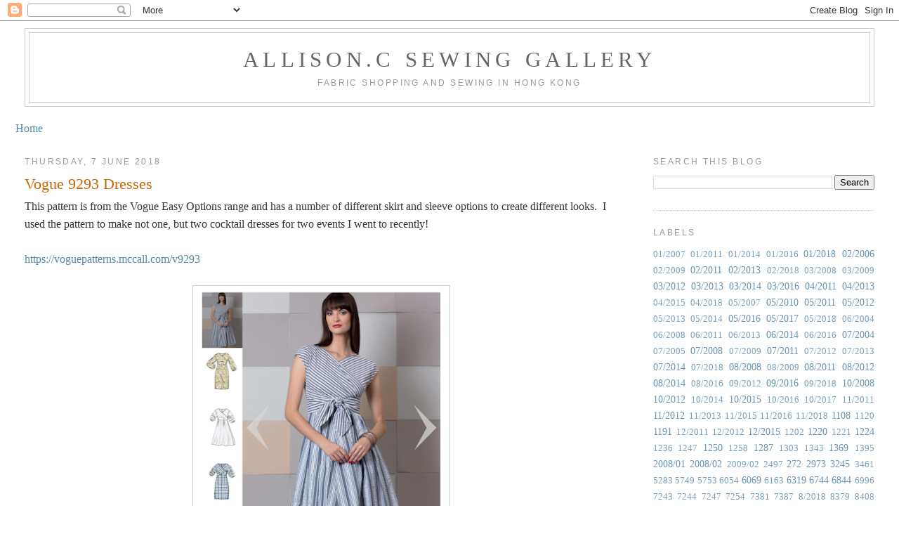

--- FILE ---
content_type: text/html; charset=UTF-8
request_url: https://allisoncsewinggallery.blogspot.com/2018/06/
body_size: 13854
content:
<!DOCTYPE html>
<html dir='ltr'>
<head>
<link href='https://www.blogger.com/static/v1/widgets/2944754296-widget_css_bundle.css' rel='stylesheet' type='text/css'/>
<meta content='text/html; charset=UTF-8' http-equiv='Content-Type'/>
<meta content='blogger' name='generator'/>
<link href='https://allisoncsewinggallery.blogspot.com/favicon.ico' rel='icon' type='image/x-icon'/>
<link href='http://allisoncsewinggallery.blogspot.com/2018/06/' rel='canonical'/>
<link rel="alternate" type="application/atom+xml" title="Allison.C Sewing Gallery - Atom" href="https://allisoncsewinggallery.blogspot.com/feeds/posts/default" />
<link rel="alternate" type="application/rss+xml" title="Allison.C Sewing Gallery - RSS" href="https://allisoncsewinggallery.blogspot.com/feeds/posts/default?alt=rss" />
<link rel="service.post" type="application/atom+xml" title="Allison.C Sewing Gallery - Atom" href="https://www.blogger.com/feeds/5148903738070733735/posts/default" />
<!--Can't find substitution for tag [blog.ieCssRetrofitLinks]-->
<meta content='http://allisoncsewinggallery.blogspot.com/2018/06/' property='og:url'/>
<meta content='Allison.C Sewing Gallery' property='og:title'/>
<meta content='Fabric shopping and sewing in Hong Kong' property='og:description'/>
<title>Allison.C Sewing Gallery: 2018-06</title>
<style id='page-skin-1' type='text/css'><!--
/*
-----------------------------------------------
Blogger Template Style
Name:     Minima Stretch
Date:     26 Feb 2004
----------------------------------------------- */
/* Use this with templates/template-twocol.html */
body {
background:#ffffff;
margin:0;
color:#333333;
font:x-small Georgia Serif;
font-size/* */:/**/small;
font-size: /**/small;
text-align: center;
}
a:link {
color:#5588aa;
text-decoration:none;
}
a:visited {
color:#999999;
text-decoration:none;
}
a:hover {
color:#cc6600;
text-decoration:underline;
}
a img {
border-width:0;
}
/* Header
-----------------------------------------------
*/
#header-wrapper {
margin:0 2% 10px;
border:1px solid #cccccc;
}
#header {
margin: 5px;
border: 1px solid #cccccc;
text-align: center;
color:#666666;
}
#header-inner {
background-position: center;
margin-left: auto;
margin-right: auto;
}
#header h1 {
margin:5px 5px 0;
padding:15px 20px .25em;
line-height:1.2em;
text-transform:uppercase;
letter-spacing:.2em;
font: normal normal 200% Georgia, Serif;
}
#header a {
color:#666666;
text-decoration:none;
}
#header a:hover {
color:#666666;
}
#header .description {
margin:0 5px 5px;
padding:0 20px 15px;
text-transform:uppercase;
letter-spacing:.2em;
line-height: 1.4em;
font: normal normal 78% 'Trebuchet MS', Trebuchet, Arial, Verdana, Sans-serif;
color: #999999;
}
#header img {
margin-left: auto;
margin-right: auto;
}
/* Outer-Wrapper
----------------------------------------------- */
#outer-wrapper {
margin:0;
padding:10px;
text-align:left;
font: normal normal 121% Georgia, Times, serif;
}
#main-wrapper {
margin-left: 2%;
width: 67%;
float: left;
display: inline;       /* fix for doubling margin in IE */
word-wrap: break-word; /* fix for long text breaking sidebar float in IE */
overflow: hidden;      /* fix for long non-text content breaking IE sidebar float */
}
#sidebar-wrapper {
margin-right: 2%;
width: 25%;
float: right;
display: inline;       /* fix for doubling margin in IE */
word-wrap: break-word; /* fix for long text breaking sidebar float in IE */
overflow: hidden;      /* fix for long non-text content breaking IE sidebar float */
}
/* Headings
----------------------------------------------- */
h2 {
margin:1.5em 0 .75em;
font:normal normal 78% 'Trebuchet MS',Trebuchet,Arial,Verdana,Sans-serif;
line-height: 1.4em;
text-transform:uppercase;
letter-spacing:.2em;
color:#999999;
}
/* Posts
-----------------------------------------------
*/
h2.date-header {
margin:1.5em 0 .5em;
}
.post {
margin:.5em 0 1.5em;
border-bottom:1px dotted #cccccc;
padding-bottom:1.5em;
}
.post h3 {
margin:.25em 0 0;
padding:0 0 4px;
font-size:140%;
font-weight:normal;
line-height:1.4em;
color:#cc6600;
}
.post h3 a, .post h3 a:visited, .post h3 strong {
display:block;
text-decoration:none;
color:#cc6600;
font-weight:normal;
}
.post h3 strong, .post h3 a:hover {
color:#333333;
}
.post-body {
margin:0 0 .75em;
line-height:1.6em;
}
.post-body blockquote {
line-height:1.3em;
}
.post-footer {
margin: .75em 0;
color:#999999;
text-transform:uppercase;
letter-spacing:.1em;
font: normal normal 78% 'Trebuchet MS', Trebuchet, Arial, Verdana, Sans-serif;
line-height: 1.4em;
}
.comment-link {
margin-left:.6em;
}
.post img, table.tr-caption-container {
padding:4px;
border:1px solid #cccccc;
}
.tr-caption-container img {
border: none;
padding: 0;
}
.post blockquote {
margin:1em 20px;
}
.post blockquote p {
margin:.75em 0;
}
/* Comments
----------------------------------------------- */
#comments h4 {
margin:1em 0;
font-weight: bold;
line-height: 1.4em;
text-transform:uppercase;
letter-spacing:.2em;
color: #999999;
}
#comments-block {
margin:1em 0 1.5em;
line-height:1.6em;
}
#comments-block .comment-author {
margin:.5em 0;
}
#comments-block .comment-body {
margin:.25em 0 0;
}
#comments-block .comment-footer {
margin:-.25em 0 2em;
line-height: 1.4em;
text-transform:uppercase;
letter-spacing:.1em;
}
#comments-block .comment-body p {
margin:0 0 .75em;
}
.deleted-comment {
font-style:italic;
color:gray;
}
.feed-links {
clear: both;
line-height: 2.5em;
}
#blog-pager-newer-link {
float: left;
}
#blog-pager-older-link {
float: right;
}
#blog-pager {
text-align: center;
}
/* Sidebar Content
----------------------------------------------- */
.sidebar {
color: #666666;
line-height: 1.5em;
}
.sidebar ul {
list-style:none;
margin:0 0 0;
padding:0 0 0;
}
.sidebar li {
margin:0;
padding-top:0;
padding-right:0;
padding-bottom:.25em;
padding-left:15px;
text-indent:-15px;
line-height:1.5em;
}
.sidebar .widget, .main .widget {
border-bottom:1px dotted #cccccc;
margin:0 0 1.5em;
padding:0 0 1.5em;
}
.main .Blog {
border-bottom-width: 0;
}
/* Profile
----------------------------------------------- */
.profile-img {
float: left;
margin-top: 0;
margin-right: 5px;
margin-bottom: 5px;
margin-left: 0;
padding: 4px;
border: 1px solid #cccccc;
}
.profile-data {
margin:0;
text-transform:uppercase;
letter-spacing:.1em;
font: normal normal 78% 'Trebuchet MS', Trebuchet, Arial, Verdana, Sans-serif;
color: #999999;
font-weight: bold;
line-height: 1.6em;
}
.profile-datablock {
margin:.5em 0 .5em;
}
.profile-textblock {
margin: 0.5em 0;
line-height: 1.6em;
}
.profile-link {
font: normal normal 78% 'Trebuchet MS', Trebuchet, Arial, Verdana, Sans-serif;
text-transform: uppercase;
letter-spacing: .1em;
}
/* Footer
----------------------------------------------- */
#footer {
width:660px;
clear:both;
margin:0 auto;
padding-top:15px;
line-height: 1.6em;
text-transform:uppercase;
letter-spacing:.1em;
text-align: center;
}

--></style>
<link href='https://www.blogger.com/dyn-css/authorization.css?targetBlogID=5148903738070733735&amp;zx=41e88df0-857d-4e3a-b30c-1dd4f3c36474' media='none' onload='if(media!=&#39;all&#39;)media=&#39;all&#39;' rel='stylesheet'/><noscript><link href='https://www.blogger.com/dyn-css/authorization.css?targetBlogID=5148903738070733735&amp;zx=41e88df0-857d-4e3a-b30c-1dd4f3c36474' rel='stylesheet'/></noscript>
<meta name='google-adsense-platform-account' content='ca-host-pub-1556223355139109'/>
<meta name='google-adsense-platform-domain' content='blogspot.com'/>

<!-- data-ad-client=ca-pub-9923343607227743 -->

</head>
<body>
<div class='navbar section' id='navbar'><div class='widget Navbar' data-version='1' id='Navbar1'><script type="text/javascript">
    function setAttributeOnload(object, attribute, val) {
      if(window.addEventListener) {
        window.addEventListener('load',
          function(){ object[attribute] = val; }, false);
      } else {
        window.attachEvent('onload', function(){ object[attribute] = val; });
      }
    }
  </script>
<div id="navbar-iframe-container"></div>
<script type="text/javascript" src="https://apis.google.com/js/platform.js"></script>
<script type="text/javascript">
      gapi.load("gapi.iframes:gapi.iframes.style.bubble", function() {
        if (gapi.iframes && gapi.iframes.getContext) {
          gapi.iframes.getContext().openChild({
              url: 'https://www.blogger.com/navbar/5148903738070733735?origin\x3dhttps://allisoncsewinggallery.blogspot.com',
              where: document.getElementById("navbar-iframe-container"),
              id: "navbar-iframe"
          });
        }
      });
    </script><script type="text/javascript">
(function() {
var script = document.createElement('script');
script.type = 'text/javascript';
script.src = '//pagead2.googlesyndication.com/pagead/js/google_top_exp.js';
var head = document.getElementsByTagName('head')[0];
if (head) {
head.appendChild(script);
}})();
</script>
</div></div>
<div id='outer-wrapper'><div id='wrap2'>
<!-- skip links for text browsers -->
<span id='skiplinks' style='display:none;'>
<a href='#main'>skip to main </a> |
      <a href='#sidebar'>skip to sidebar</a>
</span>
<div id='header-wrapper'>
<div class='header section' id='header'><div class='widget Header' data-version='1' id='Header1'>
<div id='header-inner'>
<div class='titlewrapper'>
<h1 class='title'>
<a href='https://allisoncsewinggallery.blogspot.com/'>
Allison.C Sewing Gallery
</a>
</h1>
</div>
<div class='descriptionwrapper'>
<p class='description'><span>Fabric shopping and sewing in Hong Kong</span></p>
</div>
</div>
</div></div>
</div>
<div id='content-wrapper'>
<div id='crosscol-wrapper' style='text-align:center'>
<div class='crosscol section' id='crosscol'><div class='widget PageList' data-version='1' id='PageList1'>
<h2>Pages</h2>
<div class='widget-content'>
<ul>
<li>
<a href='https://allisoncsewinggallery.blogspot.com/'>Home</a>
</li>
</ul>
<div class='clear'></div>
</div>
</div></div>
</div>
<div id='main-wrapper'>
<div class='main section' id='main'><div class='widget Blog' data-version='1' id='Blog1'>
<div class='blog-posts hfeed'>

          <div class="date-outer">
        
<h2 class='date-header'><span>Thursday, 7 June 2018</span></h2>

          <div class="date-posts">
        
<div class='post-outer'>
<div class='post hentry uncustomized-post-template' itemprop='blogPost' itemscope='itemscope' itemtype='http://schema.org/BlogPosting'>
<meta content='https://blogger.googleusercontent.com/img/b/R29vZ2xl/AVvXsEhshcRT6RuFAC-vlSgBb95eW7_UIczDoZYuqMKR00XRhzIAscOvVM-TfaWaoWXC2bbWxNhBO9WEY3mAL-nxT4tMh-ArDEQavo_iLpvgzX8sxWOad0wl1I4J9cVR_zyL9jA9pwcWXCeQmdmG/s400/v9293p.png' itemprop='image_url'/>
<meta content='5148903738070733735' itemprop='blogId'/>
<meta content='3196994746236213016' itemprop='postId'/>
<a name='3196994746236213016'></a>
<h3 class='post-title entry-title' itemprop='name'>
<a href='https://allisoncsewinggallery.blogspot.com/2018/06/vogue-9293-dresses.html'>Vogue 9293 Dresses</a>
</h3>
<div class='post-header'>
<div class='post-header-line-1'></div>
</div>
<div class='post-body entry-content' id='post-body-3196994746236213016' itemprop='description articleBody'>
This pattern is from the Vogue Easy Options range and has a number of different skirt and sleeve options to create different looks. &nbsp;I used the pattern to make not one, but two cocktail dresses for two events I went to recently!<br />
<br />
<a href="https://voguepatterns.mccall.com/v9293" target="_blank">https://voguepatterns.mccall.com/v9293</a><br />
<br />
<div class="separator" style="clear: both; text-align: center;">
<a href="https://blogger.googleusercontent.com/img/b/R29vZ2xl/AVvXsEhshcRT6RuFAC-vlSgBb95eW7_UIczDoZYuqMKR00XRhzIAscOvVM-TfaWaoWXC2bbWxNhBO9WEY3mAL-nxT4tMh-ArDEQavo_iLpvgzX8sxWOad0wl1I4J9cVR_zyL9jA9pwcWXCeQmdmG/s1600/v9293p.png" imageanchor="1" style="margin-left: 1em; margin-right: 1em; text-align: center;"><img border="0" data-original-height="1102" data-original-width="988" height="400" src="https://blogger.googleusercontent.com/img/b/R29vZ2xl/AVvXsEhshcRT6RuFAC-vlSgBb95eW7_UIczDoZYuqMKR00XRhzIAscOvVM-TfaWaoWXC2bbWxNhBO9WEY3mAL-nxT4tMh-ArDEQavo_iLpvgzX8sxWOad0wl1I4J9cVR_zyL9jA9pwcWXCeQmdmG/s400/v9293p.png" width="357" /></a></div>
<br />
<br />
<div class="separator" style="clear: both; text-align: center;">
<a href="https://blogger.googleusercontent.com/img/b/R29vZ2xl/AVvXsEhHxfY7f8YxNl_A1nbVxtPOWtpSO7HmB5iQ44AvbHrGfLWulo1ygAt9Wl3f8KxsUHkAmoMPJTkFCt3HPq7IQPInr9TC8JOnx-UG7tyWp49GjtcAX5OylVERLorB-UR2C9rpOV9Ay85GUAQ5/s1600/v9293l.png" imageanchor="1" style="margin-left: 1em; margin-right: 1em;"><img border="0" data-original-height="1371" data-original-width="1600" height="342" src="https://blogger.googleusercontent.com/img/b/R29vZ2xl/AVvXsEhHxfY7f8YxNl_A1nbVxtPOWtpSO7HmB5iQ44AvbHrGfLWulo1ygAt9Wl3f8KxsUHkAmoMPJTkFCt3HPq7IQPInr9TC8JOnx-UG7tyWp49GjtcAX5OylVERLorB-UR2C9rpOV9Ay85GUAQ5/s400/v9293l.png" width="400" /></a></div>
<br />
The first was a formal black tie dinner and I didn't want to wear the full length ballgown I made last year (see post&nbsp;<a href="http://allisoncsewinggallery.blogspot.com/2017/11/burdastyle-ballgown.html" target="_blank">here</a>). I did however have a lot of that same brocade fabric left. &nbsp;Originally I was thinking of making a full skirted ballgown, plus there was a separate piece on the bolt they gave me - I probably still have enough for a jacket or pencil skirt, but I'm kind of done with this fabric for now!<br />
<br />
Brocade is not one of the recommended fabrics (seersucker, linen, challis, broadcloth) for this dress, but I thought it would work and chose view A, the short sleeved, full skirted version. <br />
<br />
<div class="separator" style="clear: both; text-align: center;">
<a href="https://blogger.googleusercontent.com/img/b/R29vZ2xl/AVvXsEhZaMogCBcSzx_MVlBrpsADoGcnCXLhblvHGHN3_VZcU1woXOL0NNtlR-4gZS6uGyIEmsLJmnaoztqfqwCQ_eVpuj9agXYyTrB1Qmt5dF8xR2BWrUDlJWa3RACsS4msI1Pg8VjRhsaWwbAS/s1600/20180524_181130.jpg" imageanchor="1" style="margin-left: 1em; margin-right: 1em; text-align: center;"><img border="0" data-original-height="1600" data-original-width="900" height="640" src="https://blogger.googleusercontent.com/img/b/R29vZ2xl/AVvXsEhZaMogCBcSzx_MVlBrpsADoGcnCXLhblvHGHN3_VZcU1woXOL0NNtlR-4gZS6uGyIEmsLJmnaoztqfqwCQ_eVpuj9agXYyTrB1Qmt5dF8xR2BWrUDlJWa3RACsS4msI1Pg8VjRhsaWwbAS/s640/20180524_181130.jpg" width="360" /></a></div>
<div class="separator" style="clear: both; text-align: center;">
<br /></div>
<div class="separator" style="clear: both; text-align: center;">
<a href="https://blogger.googleusercontent.com/img/b/R29vZ2xl/AVvXsEggLVzYhG9QKjQoFaeivLMjDBVZrJEUNO4ZkdtspyWXNqSES9anOw8gB1-VcxN_K_gIrFbSwye_iGEqYMAq6LjRY-yWSelhUc7iF8KiiWyKst6BDQ0_tyoUpnF8OVW3QlHb4F2D5eA_Lc3p/s1600/20180524_181250.jpg" imageanchor="1" style="margin-left: 1em; margin-right: 1em;"><img border="0" data-original-height="1600" data-original-width="900" height="320" src="https://blogger.googleusercontent.com/img/b/R29vZ2xl/AVvXsEggLVzYhG9QKjQoFaeivLMjDBVZrJEUNO4ZkdtspyWXNqSES9anOw8gB1-VcxN_K_gIrFbSwye_iGEqYMAq6LjRY-yWSelhUc7iF8KiiWyKst6BDQ0_tyoUpnF8OVW3QlHb4F2D5eA_Lc3p/s320/20180524_181250.jpg" width="180" /></a><a href="https://blogger.googleusercontent.com/img/b/R29vZ2xl/AVvXsEi_K2LdKYm6amRCR53EN0k2ZcwobF4pGUN0UG7d10ms0FmVPJ1hm4QO-1YKsZ0zCDdgPlfyNkEbm_s_-FU2a-edyq5FTWfQCEWlIYJIjGYsffm4uYQL65uDENCBxuQvRvlVqciVTSI4RDz_/s1600/20180524_181215.jpg" imageanchor="1" style="margin-left: 1em; margin-right: 1em;"><img border="0" data-original-height="1600" data-original-width="900" height="320" src="https://blogger.googleusercontent.com/img/b/R29vZ2xl/AVvXsEi_K2LdKYm6amRCR53EN0k2ZcwobF4pGUN0UG7d10ms0FmVPJ1hm4QO-1YKsZ0zCDdgPlfyNkEbm_s_-FU2a-edyq5FTWfQCEWlIYJIjGYsffm4uYQL65uDENCBxuQvRvlVqciVTSI4RDz_/s320/20180524_181215.jpg" width="180" /></a></div>
<br />
<br />
I left off the pockets and also lowered the neckline a bit. &nbsp;I just did this by folding the edge over on my dressform and ended up creating a small v at the back neckline too, just to get it to sit nicely. &nbsp;The original neckline is finished with bias tape, but I decided to create a facing piece to match my new neckline which I then interfaced to give it a bit more structure in my brocade fabric. <br />
<br />
I sewed the side seams last as is my preference so I can fine tune the fit in the bodice. &nbsp;The hems were all finished invisibly by hand which was faster than I expected as the texture of the brocade hides everything.<br />
<br />
<div class="separator" style="clear: both; text-align: center;">
<a href="https://blogger.googleusercontent.com/img/b/R29vZ2xl/AVvXsEgy3BAWMR7nZ3IdDiDLbFt1EmR-sskqJ8gm8XytZrl2PDuN-5pXTczyjlOTJwBhwcDGfGFJOo2imEw6ow7fKgVlgzoZ05ciE45_-lT-Uci4afzkgT-SMLGq7-QrxUlfY8V4otL_Zgl0WpfU/s1600/20180524_181408.jpg" imageanchor="1" style="margin-left: 1em; margin-right: 1em; text-align: center;"><img border="0" data-original-height="900" data-original-width="1600" height="180" src="https://blogger.googleusercontent.com/img/b/R29vZ2xl/AVvXsEgy3BAWMR7nZ3IdDiDLbFt1EmR-sskqJ8gm8XytZrl2PDuN-5pXTczyjlOTJwBhwcDGfGFJOo2imEw6ow7fKgVlgzoZ05ciE45_-lT-Uci4afzkgT-SMLGq7-QrxUlfY8V4otL_Zgl0WpfU/s320/20180524_181408.jpg" width="320" /></a></div>
<br />
<br />
Despite the small risk taken with completely ignoring the fabric recommendations, I'm really happy with my cocktail dress. &nbsp;It was comfortable to wear and great for dancing - sorry no photographic evidence!<br />
<br />
<div class="separator" style="clear: both; text-align: center;">
<a href="https://blogger.googleusercontent.com/img/b/R29vZ2xl/AVvXsEhgH4nMYVg-3SkbIoEilR5CNzUzppL0cxwUfNbSe_Ah3CTrR7dCdNhHxzCTpl5XIuHEU6DEeT4Ew9NwAXo46pWECnm-823Ht46SlYLTzLSFuwmN6CIFG9E6xRinGgMdrdXrA4XevzR-htqR/s1600/20180525_174359.jpg" imageanchor="1" style="margin-left: 1em; margin-right: 1em;"><img border="0" data-original-height="1600" data-original-width="1058" height="400" src="https://blogger.googleusercontent.com/img/b/R29vZ2xl/AVvXsEhgH4nMYVg-3SkbIoEilR5CNzUzppL0cxwUfNbSe_Ah3CTrR7dCdNhHxzCTpl5XIuHEU6DEeT4Ew9NwAXo46pWECnm-823Ht46SlYLTzLSFuwmN6CIFG9E6xRinGgMdrdXrA4XevzR-htqR/s400/20180525_174359.jpg" width="263" /></a></div>
<br />
<div class="separator" style="clear: both; text-align: center;">
<a href="https://blogger.googleusercontent.com/img/b/R29vZ2xl/AVvXsEhmjXs9zPmu4Az31DkpL9F1MQ_GMdQvpjeUKV0qAQnOjQ2Xy4Om3jo8S5QkgEbOIj1nZncv7BhDLxCBaGchb7uMN5DDYT50Ee4a7oM1w2hx21eLixZoVhkAWxNXywBTrCAqd8CEdOpCKCpY/s1600/20180525_174346.jpg" imageanchor="1" style="margin-left: 1em; margin-right: 1em;"><img border="0" data-original-height="1600" data-original-width="1340" height="400" src="https://blogger.googleusercontent.com/img/b/R29vZ2xl/AVvXsEhmjXs9zPmu4Az31DkpL9F1MQ_GMdQvpjeUKV0qAQnOjQ2Xy4Om3jo8S5QkgEbOIj1nZncv7BhDLxCBaGchb7uMN5DDYT50Ee4a7oM1w2hx21eLixZoVhkAWxNXywBTrCAqd8CEdOpCKCpY/s400/20180525_174346.jpg" width="335" /></a></div>
<br />
<div class="separator" style="clear: both; text-align: center;">
<a href="https://blogger.googleusercontent.com/img/b/R29vZ2xl/AVvXsEjJbdc0wJzLG7fPxb2KkUnmIiuxMWqA15ZBE8R4fLCG7Hv6Rh08cE6ljhDOdc4mQxEc6ciruJIEJvP42w5Et6lLjSJ-jdH2OOph1VxcL9KIPAUugiILrLw6PZZeYICeEVydiTsOOrNL-OZW/s1600/20180525_174339.jpg" imageanchor="1" style="margin-left: 1em; margin-right: 1em;"><img border="0" data-original-height="1600" data-original-width="1200" height="400" src="https://blogger.googleusercontent.com/img/b/R29vZ2xl/AVvXsEjJbdc0wJzLG7fPxb2KkUnmIiuxMWqA15ZBE8R4fLCG7Hv6Rh08cE6ljhDOdc4mQxEc6ciruJIEJvP42w5Et6lLjSJ-jdH2OOph1VxcL9KIPAUugiILrLw6PZZeYICeEVydiTsOOrNL-OZW/s400/20180525_174339.jpg" width="300" /></a></div>
<br />
<br />
Just a week later I had another, smaller dinner to go to which was Oscars themed and I decided it was time for a new LBD cocktail dress in my wardrobe. &nbsp;We had visitors that week too so with limited time I just pulled out this pattern again and made View D, the short sleeved, pencil skirted version. <br />
<br />
<div class="separator" style="clear: both; text-align: center;">
<a href="https://blogger.googleusercontent.com/img/b/R29vZ2xl/AVvXsEjDun2o0rFRmYo2G19Df3_3wn1fiq9tuao1rWQ-lkCCNf3U5wk2WV6EZ3Sa7Xsqi5RHTtST-a0wai9RCvreoVxCJ3ekIJPx7ygdPuv55otlzfMTwoYspNZQ4RIcQpP3srQk9oADudjLZb-V/s1600/20180531_092953.jpg" imageanchor="1" style="margin-left: 1em; margin-right: 1em; text-align: center;"><img border="0" data-original-height="1600" data-original-width="900" height="640" src="https://blogger.googleusercontent.com/img/b/R29vZ2xl/AVvXsEjDun2o0rFRmYo2G19Df3_3wn1fiq9tuao1rWQ-lkCCNf3U5wk2WV6EZ3Sa7Xsqi5RHTtST-a0wai9RCvreoVxCJ3ekIJPx7ygdPuv55otlzfMTwoYspNZQ4RIcQpP3srQk9oADudjLZb-V/s640/20180531_092953.jpg" width="360" /></a></div>
<br />
<br />
I used a black silk dupion which I underlined with black silk organza and basically made in the exact same way as the first version. &nbsp;I always use this underlining method when sewing with dupion, it gives it a bit more body and means that no stitching is visible on the outside as all the hems can be hand stitched to the underlining.<br />
<br />
<div class="separator" style="clear: both; text-align: center;">
<a href="https://blogger.googleusercontent.com/img/b/R29vZ2xl/AVvXsEhYll4tCABr9bg-9Kvf6xlWqnbhEgyY3Q4nKNEhtC3DtcQz4MSup-fe1uXI9Ig1oRynQiJaUpuPV0TA5kMVocsx6ShBS9Ja9U4Okh3wd5bYGIkJAh-Gn7V0Ki-Qd9IbgLg0Qj5yb7gV-rZw/s1600/20180531_093418.jpg" imageanchor="1" style="margin-left: 1em; margin-right: 1em;"><img border="0" data-original-height="1600" data-original-width="900" height="320" src="https://blogger.googleusercontent.com/img/b/R29vZ2xl/AVvXsEhYll4tCABr9bg-9Kvf6xlWqnbhEgyY3Q4nKNEhtC3DtcQz4MSup-fe1uXI9Ig1oRynQiJaUpuPV0TA5kMVocsx6ShBS9Ja9U4Okh3wd5bYGIkJAh-Gn7V0Ki-Qd9IbgLg0Qj5yb7gV-rZw/s320/20180531_093418.jpg" width="180" /></a><a href="https://blogger.googleusercontent.com/img/b/R29vZ2xl/AVvXsEhwt2ewO41jwSyw_cABmhhOhSUGPlUS1_qYFSO5_UakALpqi9XwymHW0LKjoua1xNnsnlx9OfccTB_yBc2juFXMSMHnYbNspin4V_HsNUpZ3toslrGkeHJB1ALDYz3H1b42OdMEn9SkgKPM/s1600/20180531_093405.jpg" imageanchor="1" style="margin-left: 1em; margin-right: 1em;"><img border="0" data-original-height="1600" data-original-width="900" height="320" src="https://blogger.googleusercontent.com/img/b/R29vZ2xl/AVvXsEhwt2ewO41jwSyw_cABmhhOhSUGPlUS1_qYFSO5_UakALpqi9XwymHW0LKjoua1xNnsnlx9OfccTB_yBc2juFXMSMHnYbNspin4V_HsNUpZ3toslrGkeHJB1ALDYz3H1b42OdMEn9SkgKPM/s320/20180531_093405.jpg" width="180" /></a></div>
<br />
<div class="separator" style="clear: both; text-align: center;">
<br /></div>
<div class="separator" style="clear: both; text-align: center;">
<a href="https://blogger.googleusercontent.com/img/b/R29vZ2xl/AVvXsEgoV3NPWRUeoYEITTuIbQZCcJiUpFCe9YxoAJv1116jrYBdCOXIU6RZwNOtA-z8PR9wnitV05D_b7tm0ldecv99nsIPky02ATx62CToqnQ9_lUgXjEUTUxpIJm-6Quds1KKkFWZ8ojk1FiN/s1600/20180531_093011.jpg" imageanchor="1" style="margin-left: 1em; margin-right: 1em;"><img border="0" data-original-height="1600" data-original-width="900" height="320" src="https://blogger.googleusercontent.com/img/b/R29vZ2xl/AVvXsEgoV3NPWRUeoYEITTuIbQZCcJiUpFCe9YxoAJv1116jrYBdCOXIU6RZwNOtA-z8PR9wnitV05D_b7tm0ldecv99nsIPky02ATx62CToqnQ9_lUgXjEUTUxpIJm-6Quds1KKkFWZ8ojk1FiN/s320/20180531_093011.jpg" width="180" /></a></div>
<br />
<br />
Surely now I have a dress for just about any formal occasion!? &nbsp;I love both of these dresses and I think this is a great pattern, although you may want to check if the neckline is also too high for you.<br />
<br />
Maybe one of these days I will get around to making a version in one of the recommended fabrics!<br />
<br />
<br />
<div style='clear: both;'></div>
</div>
<div class='post-footer'>
<div class='post-footer-line post-footer-line-1'>
<span class='post-author vcard'>
Posted by
<span class='fn' itemprop='author' itemscope='itemscope' itemtype='http://schema.org/Person'>
<meta content='https://www.blogger.com/profile/07431369603470575306' itemprop='url'/>
<a class='g-profile' href='https://www.blogger.com/profile/07431369603470575306' rel='author' title='author profile'>
<span itemprop='name'>AllisonC</span>
</a>
</span>
</span>
<span class='post-timestamp'>
at
<meta content='http://allisoncsewinggallery.blogspot.com/2018/06/vogue-9293-dresses.html' itemprop='url'/>
<a class='timestamp-link' href='https://allisoncsewinggallery.blogspot.com/2018/06/vogue-9293-dresses.html' rel='bookmark' title='permanent link'><abbr class='published' itemprop='datePublished' title='2018-06-07T14:41:00+08:00'>14:41</abbr></a>
</span>
<span class='post-comment-link'>
<a class='comment-link' href='https://allisoncsewinggallery.blogspot.com/2018/06/vogue-9293-dresses.html#comment-form' onclick=''>
24 comments:
  </a>
</span>
<span class='post-icons'>
<span class='item-action'>
<a href='https://www.blogger.com/email-post/5148903738070733735/3196994746236213016' title='Email Post'>
<img alt='' class='icon-action' height='13' src='https://resources.blogblog.com/img/icon18_email.gif' width='18'/>
</a>
</span>
<span class='item-control blog-admin pid-941652757'>
<a href='https://www.blogger.com/post-edit.g?blogID=5148903738070733735&postID=3196994746236213016&from=pencil' title='Edit Post'>
<img alt='' class='icon-action' height='18' src='https://resources.blogblog.com/img/icon18_edit_allbkg.gif' width='18'/>
</a>
</span>
</span>
<div class='post-share-buttons goog-inline-block'>
</div>
</div>
<div class='post-footer-line post-footer-line-2'>
<span class='post-labels'>
Labels:
<a href='https://allisoncsewinggallery.blogspot.com/search/label/9293' rel='tag'>9293</a>,
<a href='https://allisoncsewinggallery.blogspot.com/search/label/black%20tie' rel='tag'>black tie</a>,
<a href='https://allisoncsewinggallery.blogspot.com/search/label/brocade' rel='tag'>brocade</a>,
<a href='https://allisoncsewinggallery.blogspot.com/search/label/dress' rel='tag'>dress</a>,
<a href='https://allisoncsewinggallery.blogspot.com/search/label/formal' rel='tag'>formal</a>,
<a href='https://allisoncsewinggallery.blogspot.com/search/label/silk' rel='tag'>silk</a>,
<a href='https://allisoncsewinggallery.blogspot.com/search/label/vogue' rel='tag'>vogue</a>
</span>
</div>
<div class='post-footer-line post-footer-line-3'>
<span class='post-location'>
</span>
</div>
</div>
</div>
</div>

        </div></div>
      
</div>
<div class='blog-pager' id='blog-pager'>
<span id='blog-pager-newer-link'>
<a class='blog-pager-newer-link' href='https://allisoncsewinggallery.blogspot.com/search?updated-max=2018-11-27T09:51:00%2B08:00&amp;max-results=5&amp;reverse-paginate=true' id='Blog1_blog-pager-newer-link' title='Newer Posts'>Newer Posts</a>
</span>
<span id='blog-pager-older-link'>
<a class='blog-pager-older-link' href='https://allisoncsewinggallery.blogspot.com/search?updated-max=2018-06-07T14:41:00%2B08:00&amp;max-results=5' id='Blog1_blog-pager-older-link' title='Older Posts'>Older Posts</a>
</span>
<a class='home-link' href='https://allisoncsewinggallery.blogspot.com/'>Home</a>
</div>
<div class='clear'></div>
<div class='blog-feeds'>
<div class='feed-links'>
Subscribe to:
<a class='feed-link' href='https://allisoncsewinggallery.blogspot.com/feeds/posts/default' target='_blank' type='application/atom+xml'>Comments (Atom)</a>
</div>
</div>
</div></div>
</div>
<div id='sidebar-wrapper'>
<div class='sidebar section' id='sidebar'><div class='widget BlogSearch' data-version='1' id='BlogSearch1'>
<h2 class='title'>Search This Blog</h2>
<div class='widget-content'>
<div id='BlogSearch1_form'>
<form action='https://allisoncsewinggallery.blogspot.com/search' class='gsc-search-box' target='_top'>
<table cellpadding='0' cellspacing='0' class='gsc-search-box'>
<tbody>
<tr>
<td class='gsc-input'>
<input autocomplete='off' class='gsc-input' name='q' size='10' title='search' type='text' value=''/>
</td>
<td class='gsc-search-button'>
<input class='gsc-search-button' title='search' type='submit' value='Search'/>
</td>
</tr>
</tbody>
</table>
</form>
</div>
</div>
<div class='clear'></div>
</div><div class='widget Label' data-version='1' id='Label1'>
<h2>Labels</h2>
<div class='widget-content cloud-label-widget-content'>
<span class='label-size label-size-1'>
<a dir='ltr' href='https://allisoncsewinggallery.blogspot.com/search/label/01%2F2007'>01/2007</a>
</span>
<span class='label-size label-size-1'>
<a dir='ltr' href='https://allisoncsewinggallery.blogspot.com/search/label/01%2F2011'>01/2011</a>
</span>
<span class='label-size label-size-1'>
<a dir='ltr' href='https://allisoncsewinggallery.blogspot.com/search/label/01%2F2014'>01/2014</a>
</span>
<span class='label-size label-size-1'>
<a dir='ltr' href='https://allisoncsewinggallery.blogspot.com/search/label/01%2F2016'>01/2016</a>
</span>
<span class='label-size label-size-2'>
<a dir='ltr' href='https://allisoncsewinggallery.blogspot.com/search/label/01%2F2018'>01/2018</a>
</span>
<span class='label-size label-size-2'>
<a dir='ltr' href='https://allisoncsewinggallery.blogspot.com/search/label/02%2F2006'>02/2006</a>
</span>
<span class='label-size label-size-1'>
<a dir='ltr' href='https://allisoncsewinggallery.blogspot.com/search/label/02%2F2009'>02/2009</a>
</span>
<span class='label-size label-size-2'>
<a dir='ltr' href='https://allisoncsewinggallery.blogspot.com/search/label/02%2F2011'>02/2011</a>
</span>
<span class='label-size label-size-2'>
<a dir='ltr' href='https://allisoncsewinggallery.blogspot.com/search/label/02%2F2013'>02/2013</a>
</span>
<span class='label-size label-size-1'>
<a dir='ltr' href='https://allisoncsewinggallery.blogspot.com/search/label/02%2F2018'>02/2018</a>
</span>
<span class='label-size label-size-1'>
<a dir='ltr' href='https://allisoncsewinggallery.blogspot.com/search/label/03%2F2008'>03/2008</a>
</span>
<span class='label-size label-size-1'>
<a dir='ltr' href='https://allisoncsewinggallery.blogspot.com/search/label/03%2F2009'>03/2009</a>
</span>
<span class='label-size label-size-2'>
<a dir='ltr' href='https://allisoncsewinggallery.blogspot.com/search/label/03%2F2012'>03/2012</a>
</span>
<span class='label-size label-size-2'>
<a dir='ltr' href='https://allisoncsewinggallery.blogspot.com/search/label/03%2F2013'>03/2013</a>
</span>
<span class='label-size label-size-2'>
<a dir='ltr' href='https://allisoncsewinggallery.blogspot.com/search/label/03%2F2014'>03/2014</a>
</span>
<span class='label-size label-size-2'>
<a dir='ltr' href='https://allisoncsewinggallery.blogspot.com/search/label/03%2F2016'>03/2016</a>
</span>
<span class='label-size label-size-2'>
<a dir='ltr' href='https://allisoncsewinggallery.blogspot.com/search/label/04%2F2011'>04/2011</a>
</span>
<span class='label-size label-size-2'>
<a dir='ltr' href='https://allisoncsewinggallery.blogspot.com/search/label/04%2F2013'>04/2013</a>
</span>
<span class='label-size label-size-1'>
<a dir='ltr' href='https://allisoncsewinggallery.blogspot.com/search/label/04%2F2015'>04/2015</a>
</span>
<span class='label-size label-size-1'>
<a dir='ltr' href='https://allisoncsewinggallery.blogspot.com/search/label/04%2F2018'>04/2018</a>
</span>
<span class='label-size label-size-1'>
<a dir='ltr' href='https://allisoncsewinggallery.blogspot.com/search/label/05%2F2007'>05/2007</a>
</span>
<span class='label-size label-size-2'>
<a dir='ltr' href='https://allisoncsewinggallery.blogspot.com/search/label/05%2F2010'>05/2010</a>
</span>
<span class='label-size label-size-2'>
<a dir='ltr' href='https://allisoncsewinggallery.blogspot.com/search/label/05%2F2011'>05/2011</a>
</span>
<span class='label-size label-size-2'>
<a dir='ltr' href='https://allisoncsewinggallery.blogspot.com/search/label/05%2F2012'>05/2012</a>
</span>
<span class='label-size label-size-1'>
<a dir='ltr' href='https://allisoncsewinggallery.blogspot.com/search/label/05%2F2013'>05/2013</a>
</span>
<span class='label-size label-size-1'>
<a dir='ltr' href='https://allisoncsewinggallery.blogspot.com/search/label/05%2F2014'>05/2014</a>
</span>
<span class='label-size label-size-2'>
<a dir='ltr' href='https://allisoncsewinggallery.blogspot.com/search/label/05%2F2016'>05/2016</a>
</span>
<span class='label-size label-size-2'>
<a dir='ltr' href='https://allisoncsewinggallery.blogspot.com/search/label/05%2F2017'>05/2017</a>
</span>
<span class='label-size label-size-1'>
<a dir='ltr' href='https://allisoncsewinggallery.blogspot.com/search/label/05%2F2018'>05/2018</a>
</span>
<span class='label-size label-size-1'>
<a dir='ltr' href='https://allisoncsewinggallery.blogspot.com/search/label/06%2F2004'>06/2004</a>
</span>
<span class='label-size label-size-1'>
<a dir='ltr' href='https://allisoncsewinggallery.blogspot.com/search/label/06%2F2008'>06/2008</a>
</span>
<span class='label-size label-size-1'>
<a dir='ltr' href='https://allisoncsewinggallery.blogspot.com/search/label/06%2F2011'>06/2011</a>
</span>
<span class='label-size label-size-1'>
<a dir='ltr' href='https://allisoncsewinggallery.blogspot.com/search/label/06%2F2013'>06/2013</a>
</span>
<span class='label-size label-size-2'>
<a dir='ltr' href='https://allisoncsewinggallery.blogspot.com/search/label/06%2F2014'>06/2014</a>
</span>
<span class='label-size label-size-1'>
<a dir='ltr' href='https://allisoncsewinggallery.blogspot.com/search/label/06%2F2016'>06/2016</a>
</span>
<span class='label-size label-size-2'>
<a dir='ltr' href='https://allisoncsewinggallery.blogspot.com/search/label/07%2F2004'>07/2004</a>
</span>
<span class='label-size label-size-1'>
<a dir='ltr' href='https://allisoncsewinggallery.blogspot.com/search/label/07%2F2005'>07/2005</a>
</span>
<span class='label-size label-size-2'>
<a dir='ltr' href='https://allisoncsewinggallery.blogspot.com/search/label/07%2F2008'>07/2008</a>
</span>
<span class='label-size label-size-1'>
<a dir='ltr' href='https://allisoncsewinggallery.blogspot.com/search/label/07%2F2009'>07/2009</a>
</span>
<span class='label-size label-size-2'>
<a dir='ltr' href='https://allisoncsewinggallery.blogspot.com/search/label/07%2F2011'>07/2011</a>
</span>
<span class='label-size label-size-1'>
<a dir='ltr' href='https://allisoncsewinggallery.blogspot.com/search/label/07%2F2012'>07/2012</a>
</span>
<span class='label-size label-size-1'>
<a dir='ltr' href='https://allisoncsewinggallery.blogspot.com/search/label/07%2F2013'>07/2013</a>
</span>
<span class='label-size label-size-2'>
<a dir='ltr' href='https://allisoncsewinggallery.blogspot.com/search/label/07%2F2014'>07/2014</a>
</span>
<span class='label-size label-size-1'>
<a dir='ltr' href='https://allisoncsewinggallery.blogspot.com/search/label/07%2F2018'>07/2018</a>
</span>
<span class='label-size label-size-2'>
<a dir='ltr' href='https://allisoncsewinggallery.blogspot.com/search/label/08%2F2008'>08/2008</a>
</span>
<span class='label-size label-size-1'>
<a dir='ltr' href='https://allisoncsewinggallery.blogspot.com/search/label/08%2F2009'>08/2009</a>
</span>
<span class='label-size label-size-2'>
<a dir='ltr' href='https://allisoncsewinggallery.blogspot.com/search/label/08%2F2011'>08/2011</a>
</span>
<span class='label-size label-size-2'>
<a dir='ltr' href='https://allisoncsewinggallery.blogspot.com/search/label/08%2F2012'>08/2012</a>
</span>
<span class='label-size label-size-2'>
<a dir='ltr' href='https://allisoncsewinggallery.blogspot.com/search/label/08%2F2014'>08/2014</a>
</span>
<span class='label-size label-size-1'>
<a dir='ltr' href='https://allisoncsewinggallery.blogspot.com/search/label/08%2F2016'>08/2016</a>
</span>
<span class='label-size label-size-1'>
<a dir='ltr' href='https://allisoncsewinggallery.blogspot.com/search/label/09%2F2012'>09/2012</a>
</span>
<span class='label-size label-size-2'>
<a dir='ltr' href='https://allisoncsewinggallery.blogspot.com/search/label/09%2F2016'>09/2016</a>
</span>
<span class='label-size label-size-1'>
<a dir='ltr' href='https://allisoncsewinggallery.blogspot.com/search/label/09%2F2018'>09/2018</a>
</span>
<span class='label-size label-size-2'>
<a dir='ltr' href='https://allisoncsewinggallery.blogspot.com/search/label/10%2F2008'>10/2008</a>
</span>
<span class='label-size label-size-2'>
<a dir='ltr' href='https://allisoncsewinggallery.blogspot.com/search/label/10%2F2012'>10/2012</a>
</span>
<span class='label-size label-size-1'>
<a dir='ltr' href='https://allisoncsewinggallery.blogspot.com/search/label/10%2F2014'>10/2014</a>
</span>
<span class='label-size label-size-2'>
<a dir='ltr' href='https://allisoncsewinggallery.blogspot.com/search/label/10%2F2015'>10/2015</a>
</span>
<span class='label-size label-size-1'>
<a dir='ltr' href='https://allisoncsewinggallery.blogspot.com/search/label/10%2F2016'>10/2016</a>
</span>
<span class='label-size label-size-1'>
<a dir='ltr' href='https://allisoncsewinggallery.blogspot.com/search/label/10%2F2017'>10/2017</a>
</span>
<span class='label-size label-size-1'>
<a dir='ltr' href='https://allisoncsewinggallery.blogspot.com/search/label/11%2F2011'>11/2011</a>
</span>
<span class='label-size label-size-2'>
<a dir='ltr' href='https://allisoncsewinggallery.blogspot.com/search/label/11%2F2012'>11/2012</a>
</span>
<span class='label-size label-size-1'>
<a dir='ltr' href='https://allisoncsewinggallery.blogspot.com/search/label/11%2F2013'>11/2013</a>
</span>
<span class='label-size label-size-1'>
<a dir='ltr' href='https://allisoncsewinggallery.blogspot.com/search/label/11%2F2015'>11/2015</a>
</span>
<span class='label-size label-size-1'>
<a dir='ltr' href='https://allisoncsewinggallery.blogspot.com/search/label/11%2F2016'>11/2016</a>
</span>
<span class='label-size label-size-1'>
<a dir='ltr' href='https://allisoncsewinggallery.blogspot.com/search/label/11%2F2018'>11/2018</a>
</span>
<span class='label-size label-size-2'>
<a dir='ltr' href='https://allisoncsewinggallery.blogspot.com/search/label/1108'>1108</a>
</span>
<span class='label-size label-size-1'>
<a dir='ltr' href='https://allisoncsewinggallery.blogspot.com/search/label/1120'>1120</a>
</span>
<span class='label-size label-size-2'>
<a dir='ltr' href='https://allisoncsewinggallery.blogspot.com/search/label/1191'>1191</a>
</span>
<span class='label-size label-size-1'>
<a dir='ltr' href='https://allisoncsewinggallery.blogspot.com/search/label/12%2F2011'>12/2011</a>
</span>
<span class='label-size label-size-1'>
<a dir='ltr' href='https://allisoncsewinggallery.blogspot.com/search/label/12%2F2012'>12/2012</a>
</span>
<span class='label-size label-size-2'>
<a dir='ltr' href='https://allisoncsewinggallery.blogspot.com/search/label/12%2F2015'>12/2015</a>
</span>
<span class='label-size label-size-1'>
<a dir='ltr' href='https://allisoncsewinggallery.blogspot.com/search/label/1202'>1202</a>
</span>
<span class='label-size label-size-2'>
<a dir='ltr' href='https://allisoncsewinggallery.blogspot.com/search/label/1220'>1220</a>
</span>
<span class='label-size label-size-1'>
<a dir='ltr' href='https://allisoncsewinggallery.blogspot.com/search/label/1221'>1221</a>
</span>
<span class='label-size label-size-2'>
<a dir='ltr' href='https://allisoncsewinggallery.blogspot.com/search/label/1224'>1224</a>
</span>
<span class='label-size label-size-1'>
<a dir='ltr' href='https://allisoncsewinggallery.blogspot.com/search/label/1236'>1236</a>
</span>
<span class='label-size label-size-1'>
<a dir='ltr' href='https://allisoncsewinggallery.blogspot.com/search/label/1247'>1247</a>
</span>
<span class='label-size label-size-2'>
<a dir='ltr' href='https://allisoncsewinggallery.blogspot.com/search/label/1250'>1250</a>
</span>
<span class='label-size label-size-1'>
<a dir='ltr' href='https://allisoncsewinggallery.blogspot.com/search/label/1258'>1258</a>
</span>
<span class='label-size label-size-2'>
<a dir='ltr' href='https://allisoncsewinggallery.blogspot.com/search/label/1287'>1287</a>
</span>
<span class='label-size label-size-1'>
<a dir='ltr' href='https://allisoncsewinggallery.blogspot.com/search/label/1303'>1303</a>
</span>
<span class='label-size label-size-1'>
<a dir='ltr' href='https://allisoncsewinggallery.blogspot.com/search/label/1343'>1343</a>
</span>
<span class='label-size label-size-2'>
<a dir='ltr' href='https://allisoncsewinggallery.blogspot.com/search/label/1369'>1369</a>
</span>
<span class='label-size label-size-1'>
<a dir='ltr' href='https://allisoncsewinggallery.blogspot.com/search/label/1395'>1395</a>
</span>
<span class='label-size label-size-2'>
<a dir='ltr' href='https://allisoncsewinggallery.blogspot.com/search/label/2008%2F01'>2008/01</a>
</span>
<span class='label-size label-size-2'>
<a dir='ltr' href='https://allisoncsewinggallery.blogspot.com/search/label/2008%2F02'>2008/02</a>
</span>
<span class='label-size label-size-1'>
<a dir='ltr' href='https://allisoncsewinggallery.blogspot.com/search/label/2009%2F02'>2009/02</a>
</span>
<span class='label-size label-size-1'>
<a dir='ltr' href='https://allisoncsewinggallery.blogspot.com/search/label/2497'>2497</a>
</span>
<span class='label-size label-size-2'>
<a dir='ltr' href='https://allisoncsewinggallery.blogspot.com/search/label/272'>272</a>
</span>
<span class='label-size label-size-2'>
<a dir='ltr' href='https://allisoncsewinggallery.blogspot.com/search/label/2973'>2973</a>
</span>
<span class='label-size label-size-2'>
<a dir='ltr' href='https://allisoncsewinggallery.blogspot.com/search/label/3245'>3245</a>
</span>
<span class='label-size label-size-1'>
<a dir='ltr' href='https://allisoncsewinggallery.blogspot.com/search/label/3461'>3461</a>
</span>
<span class='label-size label-size-1'>
<a dir='ltr' href='https://allisoncsewinggallery.blogspot.com/search/label/5283'>5283</a>
</span>
<span class='label-size label-size-1'>
<a dir='ltr' href='https://allisoncsewinggallery.blogspot.com/search/label/5749'>5749</a>
</span>
<span class='label-size label-size-1'>
<a dir='ltr' href='https://allisoncsewinggallery.blogspot.com/search/label/5753'>5753</a>
</span>
<span class='label-size label-size-1'>
<a dir='ltr' href='https://allisoncsewinggallery.blogspot.com/search/label/6054'>6054</a>
</span>
<span class='label-size label-size-2'>
<a dir='ltr' href='https://allisoncsewinggallery.blogspot.com/search/label/6069'>6069</a>
</span>
<span class='label-size label-size-1'>
<a dir='ltr' href='https://allisoncsewinggallery.blogspot.com/search/label/6163'>6163</a>
</span>
<span class='label-size label-size-2'>
<a dir='ltr' href='https://allisoncsewinggallery.blogspot.com/search/label/6319'>6319</a>
</span>
<span class='label-size label-size-2'>
<a dir='ltr' href='https://allisoncsewinggallery.blogspot.com/search/label/6744'>6744</a>
</span>
<span class='label-size label-size-2'>
<a dir='ltr' href='https://allisoncsewinggallery.blogspot.com/search/label/6844'>6844</a>
</span>
<span class='label-size label-size-1'>
<a dir='ltr' href='https://allisoncsewinggallery.blogspot.com/search/label/6996'>6996</a>
</span>
<span class='label-size label-size-1'>
<a dir='ltr' href='https://allisoncsewinggallery.blogspot.com/search/label/7243'>7243</a>
</span>
<span class='label-size label-size-1'>
<a dir='ltr' href='https://allisoncsewinggallery.blogspot.com/search/label/7244'>7244</a>
</span>
<span class='label-size label-size-1'>
<a dir='ltr' href='https://allisoncsewinggallery.blogspot.com/search/label/7247'>7247</a>
</span>
<span class='label-size label-size-1'>
<a dir='ltr' href='https://allisoncsewinggallery.blogspot.com/search/label/7254'>7254</a>
</span>
<span class='label-size label-size-1'>
<a dir='ltr' href='https://allisoncsewinggallery.blogspot.com/search/label/7381'>7381</a>
</span>
<span class='label-size label-size-1'>
<a dir='ltr' href='https://allisoncsewinggallery.blogspot.com/search/label/7387'>7387</a>
</span>
<span class='label-size label-size-1'>
<a dir='ltr' href='https://allisoncsewinggallery.blogspot.com/search/label/8%2F2018'>8/2018</a>
</span>
<span class='label-size label-size-1'>
<a dir='ltr' href='https://allisoncsewinggallery.blogspot.com/search/label/8379'>8379</a>
</span>
<span class='label-size label-size-1'>
<a dir='ltr' href='https://allisoncsewinggallery.blogspot.com/search/label/8408'>8408</a>
</span>
<span class='label-size label-size-2'>
<a dir='ltr' href='https://allisoncsewinggallery.blogspot.com/search/label/8907'>8907</a>
</span>
<span class='label-size label-size-1'>
<a dir='ltr' href='https://allisoncsewinggallery.blogspot.com/search/label/9293'>9293</a>
</span>
<span class='label-size label-size-1'>
<a dir='ltr' href='https://allisoncsewinggallery.blogspot.com/search/label/apron'>apron</a>
</span>
<span class='label-size label-size-1'>
<a dir='ltr' href='https://allisoncsewinggallery.blogspot.com/search/label/bag'>bag</a>
</span>
<span class='label-size label-size-2'>
<a dir='ltr' href='https://allisoncsewinggallery.blogspot.com/search/label/Bellville%20Sassoon'>Bellville Sassoon</a>
</span>
<span class='label-size label-size-1'>
<a dir='ltr' href='https://allisoncsewinggallery.blogspot.com/search/label/Billie'>Billie</a>
</span>
<span class='label-size label-size-1'>
<a dir='ltr' href='https://allisoncsewinggallery.blogspot.com/search/label/bird'>bird</a>
</span>
<span class='label-size label-size-2'>
<a dir='ltr' href='https://allisoncsewinggallery.blogspot.com/search/label/black%20tie'>black tie</a>
</span>
<span class='label-size label-size-1'>
<a dir='ltr' href='https://allisoncsewinggallery.blogspot.com/search/label/blazer'>blazer</a>
</span>
<span class='label-size label-size-3'>
<a dir='ltr' href='https://allisoncsewinggallery.blogspot.com/search/label/blouse'>blouse</a>
</span>
<span class='label-size label-size-1'>
<a dir='ltr' href='https://allisoncsewinggallery.blogspot.com/search/label/bridesmaid'>bridesmaid</a>
</span>
<span class='label-size label-size-1'>
<a dir='ltr' href='https://allisoncsewinggallery.blogspot.com/search/label/brocade'>brocade</a>
</span>
<span class='label-size label-size-4'>
<a dir='ltr' href='https://allisoncsewinggallery.blogspot.com/search/label/Burda'>Burda</a>
</span>
<span class='label-size label-size-5'>
<a dir='ltr' href='https://allisoncsewinggallery.blogspot.com/search/label/Burda%20Style%20Magazine'>Burda Style Magazine</a>
</span>
<span class='label-size label-size-3'>
<a dir='ltr' href='https://allisoncsewinggallery.blogspot.com/search/label/BurdaChallenge2018'>BurdaChallenge2018</a>
</span>
<span class='label-size label-size-3'>
<a dir='ltr' href='https://allisoncsewinggallery.blogspot.com/search/label/BurdaStyle'>BurdaStyle</a>
</span>
<span class='label-size label-size-4'>
<a dir='ltr' href='https://allisoncsewinggallery.blogspot.com/search/label/BurdaStyle%20Magazine'>BurdaStyle Magazine</a>
</span>
<span class='label-size label-size-3'>
<a dir='ltr' href='https://allisoncsewinggallery.blogspot.com/search/label/butterick'>butterick</a>
</span>
<span class='label-size label-size-3'>
<a dir='ltr' href='https://allisoncsewinggallery.blogspot.com/search/label/BWOF'>BWOF</a>
</span>
<span class='label-size label-size-1'>
<a dir='ltr' href='https://allisoncsewinggallery.blogspot.com/search/label/caftan'>caftan</a>
</span>
<span class='label-size label-size-1'>
<a dir='ltr' href='https://allisoncsewinggallery.blogspot.com/search/label/Cambie'>Cambie</a>
</span>
<span class='label-size label-size-3'>
<a dir='ltr' href='https://allisoncsewinggallery.blogspot.com/search/label/cardigan'>cardigan</a>
</span>
<span class='label-size label-size-2'>
<a dir='ltr' href='https://allisoncsewinggallery.blogspot.com/search/label/coat'>coat</a>
</span>
<span class='label-size label-size-1'>
<a dir='ltr' href='https://allisoncsewinggallery.blogspot.com/search/label/collar'>collar</a>
</span>
<span class='label-size label-size-1'>
<a dir='ltr' href='https://allisoncsewinggallery.blogspot.com/search/label/cover%20up'>cover up</a>
</span>
<span class='label-size label-size-1'>
<a dir='ltr' href='https://allisoncsewinggallery.blogspot.com/search/label/cowl'>cowl</a>
</span>
<span class='label-size label-size-1'>
<a dir='ltr' href='https://allisoncsewinggallery.blogspot.com/search/label/crepe'>crepe</a>
</span>
<span class='label-size label-size-1'>
<a dir='ltr' href='https://allisoncsewinggallery.blogspot.com/search/label/Cynthia%20Rowley'>Cynthia Rowley</a>
</span>
<span class='label-size label-size-2'>
<a dir='ltr' href='https://allisoncsewinggallery.blogspot.com/search/label/denim'>denim</a>
</span>
<span class='label-size label-size-3'>
<a dir='ltr' href='https://allisoncsewinggallery.blogspot.com/search/label/DKNY'>DKNY</a>
</span>
<span class='label-size label-size-1'>
<a dir='ltr' href='https://allisoncsewinggallery.blogspot.com/search/label/Donna%20Karan'>Donna Karan</a>
</span>
<span class='label-size label-size-5'>
<a dir='ltr' href='https://allisoncsewinggallery.blogspot.com/search/label/dress'>dress</a>
</span>
<span class='label-size label-size-2'>
<a dir='ltr' href='https://allisoncsewinggallery.blogspot.com/search/label/Duathlon'>Duathlon</a>
</span>
<span class='label-size label-size-1'>
<a dir='ltr' href='https://allisoncsewinggallery.blogspot.com/search/label/Eleonore'>Eleonore</a>
</span>
<span class='label-size label-size-2'>
<a dir='ltr' href='https://allisoncsewinggallery.blogspot.com/search/label/Fehr%20Trade'>Fehr Trade</a>
</span>
<span class='label-size label-size-2'>
<a dir='ltr' href='https://allisoncsewinggallery.blogspot.com/search/label/formal'>formal</a>
</span>
<span class='label-size label-size-1'>
<a dir='ltr' href='https://allisoncsewinggallery.blogspot.com/search/label/fur'>fur</a>
</span>
<span class='label-size label-size-1'>
<a dir='ltr' href='https://allisoncsewinggallery.blogspot.com/search/label/georgia'>georgia</a>
</span>
<span class='label-size label-size-1'>
<a dir='ltr' href='https://allisoncsewinggallery.blogspot.com/search/label/Halle'>Halle</a>
</span>
<span class='label-size label-size-1'>
<a dir='ltr' href='https://allisoncsewinggallery.blogspot.com/search/label/halter'>halter</a>
</span>
<span class='label-size label-size-1'>
<a dir='ltr' href='https://allisoncsewinggallery.blogspot.com/search/label/Hot%20Patterns'>Hot Patterns</a>
</span>
<span class='label-size label-size-1'>
<a dir='ltr' href='https://allisoncsewinggallery.blogspot.com/search/label/Imogen'>Imogen</a>
</span>
<span class='label-size label-size-1'>
<a dir='ltr' href='https://allisoncsewinggallery.blogspot.com/search/label/itch%20to%20stitch'>itch to stitch</a>
</span>
<span class='label-size label-size-3'>
<a dir='ltr' href='https://allisoncsewinggallery.blogspot.com/search/label/jacket'>jacket</a>
</span>
<span class='label-size label-size-2'>
<a dir='ltr' href='https://allisoncsewinggallery.blogspot.com/search/label/Jalie'>Jalie</a>
</span>
<span class='label-size label-size-1'>
<a dir='ltr' href='https://allisoncsewinggallery.blogspot.com/search/label/jeans'>jeans</a>
</span>
<span class='label-size label-size-1'>
<a dir='ltr' href='https://allisoncsewinggallery.blogspot.com/search/label/Jedediah'>Jedediah</a>
</span>
<span class='label-size label-size-2'>
<a dir='ltr' href='https://allisoncsewinggallery.blogspot.com/search/label/jessica'>jessica</a>
</span>
<span class='label-size label-size-1'>
<a dir='ltr' href='https://allisoncsewinggallery.blogspot.com/search/label/Juliet'>Juliet</a>
</span>
<span class='label-size label-size-1'>
<a dir='ltr' href='https://allisoncsewinggallery.blogspot.com/search/label/kaftan'>kaftan</a>
</span>
<span class='label-size label-size-2'>
<a dir='ltr' href='https://allisoncsewinggallery.blogspot.com/search/label/Kay%20Unger'>Kay Unger</a>
</span>
<span class='label-size label-size-1'>
<a dir='ltr' href='https://allisoncsewinggallery.blogspot.com/search/label/kids'>kids</a>
</span>
<span class='label-size label-size-3'>
<a dir='ltr' href='https://allisoncsewinggallery.blogspot.com/search/label/knit'>knit</a>
</span>
<span class='label-size label-size-1'>
<a dir='ltr' href='https://allisoncsewinggallery.blogspot.com/search/label/lace'>lace</a>
</span>
<span class='label-size label-size-1'>
<a dir='ltr' href='https://allisoncsewinggallery.blogspot.com/search/label/Lolita'>Lolita</a>
</span>
<span class='label-size label-size-2'>
<a dir='ltr' href='https://allisoncsewinggallery.blogspot.com/search/label/madeleine'>madeleine</a>
</span>
<span class='label-size label-size-1'>
<a dir='ltr' href='https://allisoncsewinggallery.blogspot.com/search/label/maggie'>maggie</a>
</span>
<span class='label-size label-size-1'>
<a dir='ltr' href='https://allisoncsewinggallery.blogspot.com/search/label/maggy%20london'>maggy london</a>
</span>
<span class='label-size label-size-2'>
<a dir='ltr' href='https://allisoncsewinggallery.blogspot.com/search/label/Marita'>Marita</a>
</span>
<span class='label-size label-size-2'>
<a dir='ltr' href='https://allisoncsewinggallery.blogspot.com/search/label/maxi'>maxi</a>
</span>
<span class='label-size label-size-3'>
<a dir='ltr' href='https://allisoncsewinggallery.blogspot.com/search/label/McCall%27s'>McCall&#39;s</a>
</span>
<span class='label-size label-size-1'>
<a dir='ltr' href='https://allisoncsewinggallery.blogspot.com/search/label/men'>men</a>
</span>
<span class='label-size label-size-2'>
<a dir='ltr' href='https://allisoncsewinggallery.blogspot.com/search/label/Michael%20Kors'>Michael Kors</a>
</span>
<span class='label-size label-size-1'>
<a dir='ltr' href='https://allisoncsewinggallery.blogspot.com/search/label/moto'>moto</a>
</span>
<span class='label-size label-size-1'>
<a dir='ltr' href='https://allisoncsewinggallery.blogspot.com/search/label/New%20Look'>New Look</a>
</span>
<span class='label-size label-size-1'>
<a dir='ltr' href='https://allisoncsewinggallery.blogspot.com/search/label/Nina'>Nina</a>
</span>
<span class='label-size label-size-1'>
<a dir='ltr' href='https://allisoncsewinggallery.blogspot.com/search/label/Pamela'>Pamela</a>
</span>
<span class='label-size label-size-2'>
<a dir='ltr' href='https://allisoncsewinggallery.blogspot.com/search/label/pants'>pants</a>
</span>
<span class='label-size label-size-2'>
<a dir='ltr' href='https://allisoncsewinggallery.blogspot.com/search/label/Patrones'>Patrones</a>
</span>
<span class='label-size label-size-2'>
<a dir='ltr' href='https://allisoncsewinggallery.blogspot.com/search/label/peplum'>peplum</a>
</span>
<span class='label-size label-size-1'>
<a dir='ltr' href='https://allisoncsewinggallery.blogspot.com/search/label/plitvice'>plitvice</a>
</span>
<span class='label-size label-size-3'>
<a dir='ltr' href='https://allisoncsewinggallery.blogspot.com/search/label/ponte'>ponte</a>
</span>
<span class='label-size label-size-1'>
<a dir='ltr' href='https://allisoncsewinggallery.blogspot.com/search/label/Rachel%20Comey'>Rachel Comey</a>
</span>
<span class='label-size label-size-1'>
<a dir='ltr' href='https://allisoncsewinggallery.blogspot.com/search/label/Rebecca%20Taylor'>Rebecca Taylor</a>
</span>
<span class='label-size label-size-1'>
<a dir='ltr' href='https://allisoncsewinggallery.blogspot.com/search/label/Satsuki'>Satsuki</a>
</span>
<span class='label-size label-size-2'>
<a dir='ltr' href='https://allisoncsewinggallery.blogspot.com/search/label/self%20drafted'>self drafted</a>
</span>
<span class='label-size label-size-1'>
<a dir='ltr' href='https://allisoncsewinggallery.blogspot.com/search/label/Sewaholic'>Sewaholic</a>
</span>
<span class='label-size label-size-3'>
<a dir='ltr' href='https://allisoncsewinggallery.blogspot.com/search/label/shirt'>shirt</a>
</span>
<span class='label-size label-size-2'>
<a dir='ltr' href='https://allisoncsewinggallery.blogspot.com/search/label/shorts'>shorts</a>
</span>
<span class='label-size label-size-2'>
<a dir='ltr' href='https://allisoncsewinggallery.blogspot.com/search/label/silk'>silk</a>
</span>
<span class='label-size label-size-1'>
<a dir='ltr' href='https://allisoncsewinggallery.blogspot.com/search/label/Simplicity'>Simplicity</a>
</span>
<span class='label-size label-size-4'>
<a dir='ltr' href='https://allisoncsewinggallery.blogspot.com/search/label/skirt'>skirt</a>
</span>
<span class='label-size label-size-2'>
<a dir='ltr' href='https://allisoncsewinggallery.blogspot.com/search/label/sleeveless'>sleeveless</a>
</span>
<span class='label-size label-size-2'>
<a dir='ltr' href='https://allisoncsewinggallery.blogspot.com/search/label/stretch'>stretch</a>
</span>
<span class='label-size label-size-4'>
<a dir='ltr' href='https://allisoncsewinggallery.blogspot.com/search/label/Style%20Arc'>Style Arc</a>
</span>
<span class='label-size label-size-1'>
<a dir='ltr' href='https://allisoncsewinggallery.blogspot.com/search/label/summer%20cover%20up'>summer cover up</a>
</span>
<span class='label-size label-size-1'>
<a dir='ltr' href='https://allisoncsewinggallery.blogspot.com/search/label/tank'>tank</a>
</span>
<span class='label-size label-size-1'>
<a dir='ltr' href='https://allisoncsewinggallery.blogspot.com/search/label/Thread%20Theory'>Thread Theory</a>
</span>
<span class='label-size label-size-4'>
<a dir='ltr' href='https://allisoncsewinggallery.blogspot.com/search/label/top'>top</a>
</span>
<span class='label-size label-size-2'>
<a dir='ltr' href='https://allisoncsewinggallery.blogspot.com/search/label/Tracey%20Reese'>Tracey Reese</a>
</span>
<span class='label-size label-size-1'>
<a dir='ltr' href='https://allisoncsewinggallery.blogspot.com/search/label/Tracy%20Reese'>Tracy Reese</a>
</span>
<span class='label-size label-size-1'>
<a dir='ltr' href='https://allisoncsewinggallery.blogspot.com/search/label/trousers'>trousers</a>
</span>
<span class='label-size label-size-1'>
<a dir='ltr' href='https://allisoncsewinggallery.blogspot.com/search/label/Vena%20Cava'>Vena Cava</a>
</span>
<span class='label-size label-size-1'>
<a dir='ltr' href='https://allisoncsewinggallery.blogspot.com/search/label/Victory%20Patterns'>Victory Patterns</a>
</span>
<span class='label-size label-size-2'>
<a dir='ltr' href='https://allisoncsewinggallery.blogspot.com/search/label/VNA'>VNA</a>
</span>
<span class='label-size label-size-4'>
<a dir='ltr' href='https://allisoncsewinggallery.blogspot.com/search/label/vogue'>vogue</a>
</span>
<span class='label-size label-size-2'>
<a dir='ltr' href='https://allisoncsewinggallery.blogspot.com/search/label/waistcoat'>waistcoat</a>
</span>
<span class='label-size label-size-2'>
<a dir='ltr' href='https://allisoncsewinggallery.blogspot.com/search/label/workout'>workout</a>
</span>
<span class='label-size label-size-2'>
<a dir='ltr' href='https://allisoncsewinggallery.blogspot.com/search/label/wrap'>wrap</a>
</span>
<span class='label-size label-size-1'>
<a dir='ltr' href='https://allisoncsewinggallery.blogspot.com/search/label/XYT'>XYT</a>
</span>
<div class='clear'></div>
</div>
</div><div class='widget Followers' data-version='1' id='Followers1'>
<h2 class='title'>Followers</h2>
<div class='widget-content'>
<div id='Followers1-wrapper'>
<div style='margin-right:2px;'>
<div><script type="text/javascript" src="https://apis.google.com/js/platform.js"></script>
<div id="followers-iframe-container"></div>
<script type="text/javascript">
    window.followersIframe = null;
    function followersIframeOpen(url) {
      gapi.load("gapi.iframes", function() {
        if (gapi.iframes && gapi.iframes.getContext) {
          window.followersIframe = gapi.iframes.getContext().openChild({
            url: url,
            where: document.getElementById("followers-iframe-container"),
            messageHandlersFilter: gapi.iframes.CROSS_ORIGIN_IFRAMES_FILTER,
            messageHandlers: {
              '_ready': function(obj) {
                window.followersIframe.getIframeEl().height = obj.height;
              },
              'reset': function() {
                window.followersIframe.close();
                followersIframeOpen("https://www.blogger.com/followers/frame/5148903738070733735?colors\x3dCgt0cmFuc3BhcmVudBILdHJhbnNwYXJlbnQaByM2NjY2NjYiByM1NTg4YWEqByNmZmZmZmYyByNjYzY2MDA6ByM2NjY2NjZCByM1NTg4YWFKByM5OTk5OTlSByM1NTg4YWFaC3RyYW5zcGFyZW50\x26pageSize\x3d21\x26hl\x3den-GB\x26origin\x3dhttps://allisoncsewinggallery.blogspot.com");
              },
              'open': function(url) {
                window.followersIframe.close();
                followersIframeOpen(url);
              }
            }
          });
        }
      });
    }
    followersIframeOpen("https://www.blogger.com/followers/frame/5148903738070733735?colors\x3dCgt0cmFuc3BhcmVudBILdHJhbnNwYXJlbnQaByM2NjY2NjYiByM1NTg4YWEqByNmZmZmZmYyByNjYzY2MDA6ByM2NjY2NjZCByM1NTg4YWFKByM5OTk5OTlSByM1NTg4YWFaC3RyYW5zcGFyZW50\x26pageSize\x3d21\x26hl\x3den-GB\x26origin\x3dhttps://allisoncsewinggallery.blogspot.com");
  </script></div>
</div>
</div>
<div class='clear'></div>
</div>
</div><div class='widget BlogArchive' data-version='1' id='BlogArchive1'>
<h2>Blog Archive</h2>
<div class='widget-content'>
<div id='ArchiveList'>
<div id='BlogArchive1_ArchiveList'>
<ul class='hierarchy'>
<li class='archivedate collapsed'>
<a class='toggle' href='javascript:void(0)'>
<span class='zippy'>

        &#9658;&#160;
      
</span>
</a>
<a class='post-count-link' href='https://allisoncsewinggallery.blogspot.com/2019/'>
2019
</a>
<span class='post-count' dir='ltr'>(4)</span>
<ul class='hierarchy'>
<li class='archivedate collapsed'>
<a class='toggle' href='javascript:void(0)'>
<span class='zippy'>

        &#9658;&#160;
      
</span>
</a>
<a class='post-count-link' href='https://allisoncsewinggallery.blogspot.com/2019/02/'>
February
</a>
<span class='post-count' dir='ltr'>(1)</span>
</li>
</ul>
<ul class='hierarchy'>
<li class='archivedate collapsed'>
<a class='toggle' href='javascript:void(0)'>
<span class='zippy'>

        &#9658;&#160;
      
</span>
</a>
<a class='post-count-link' href='https://allisoncsewinggallery.blogspot.com/2019/01/'>
January
</a>
<span class='post-count' dir='ltr'>(3)</span>
</li>
</ul>
</li>
</ul>
<ul class='hierarchy'>
<li class='archivedate expanded'>
<a class='toggle' href='javascript:void(0)'>
<span class='zippy toggle-open'>

        &#9660;&#160;
      
</span>
</a>
<a class='post-count-link' href='https://allisoncsewinggallery.blogspot.com/2018/'>
2018
</a>
<span class='post-count' dir='ltr'>(15)</span>
<ul class='hierarchy'>
<li class='archivedate collapsed'>
<a class='toggle' href='javascript:void(0)'>
<span class='zippy'>

        &#9658;&#160;
      
</span>
</a>
<a class='post-count-link' href='https://allisoncsewinggallery.blogspot.com/2018/11/'>
November
</a>
<span class='post-count' dir='ltr'>(1)</span>
</li>
</ul>
<ul class='hierarchy'>
<li class='archivedate collapsed'>
<a class='toggle' href='javascript:void(0)'>
<span class='zippy'>

        &#9658;&#160;
      
</span>
</a>
<a class='post-count-link' href='https://allisoncsewinggallery.blogspot.com/2018/10/'>
October
</a>
<span class='post-count' dir='ltr'>(1)</span>
</li>
</ul>
<ul class='hierarchy'>
<li class='archivedate collapsed'>
<a class='toggle' href='javascript:void(0)'>
<span class='zippy'>

        &#9658;&#160;
      
</span>
</a>
<a class='post-count-link' href='https://allisoncsewinggallery.blogspot.com/2018/09/'>
September
</a>
<span class='post-count' dir='ltr'>(1)</span>
</li>
</ul>
<ul class='hierarchy'>
<li class='archivedate collapsed'>
<a class='toggle' href='javascript:void(0)'>
<span class='zippy'>

        &#9658;&#160;
      
</span>
</a>
<a class='post-count-link' href='https://allisoncsewinggallery.blogspot.com/2018/08/'>
August
</a>
<span class='post-count' dir='ltr'>(2)</span>
</li>
</ul>
<ul class='hierarchy'>
<li class='archivedate collapsed'>
<a class='toggle' href='javascript:void(0)'>
<span class='zippy'>

        &#9658;&#160;
      
</span>
</a>
<a class='post-count-link' href='https://allisoncsewinggallery.blogspot.com/2018/07/'>
July
</a>
<span class='post-count' dir='ltr'>(1)</span>
</li>
</ul>
<ul class='hierarchy'>
<li class='archivedate expanded'>
<a class='toggle' href='javascript:void(0)'>
<span class='zippy toggle-open'>

        &#9660;&#160;
      
</span>
</a>
<a class='post-count-link' href='https://allisoncsewinggallery.blogspot.com/2018/06/'>
June
</a>
<span class='post-count' dir='ltr'>(1)</span>
<ul class='posts'>
<li><a href='https://allisoncsewinggallery.blogspot.com/2018/06/vogue-9293-dresses.html'>Vogue 9293 Dresses</a></li>
</ul>
</li>
</ul>
<ul class='hierarchy'>
<li class='archivedate collapsed'>
<a class='toggle' href='javascript:void(0)'>
<span class='zippy'>

        &#9658;&#160;
      
</span>
</a>
<a class='post-count-link' href='https://allisoncsewinggallery.blogspot.com/2018/04/'>
April
</a>
<span class='post-count' dir='ltr'>(2)</span>
</li>
</ul>
<ul class='hierarchy'>
<li class='archivedate collapsed'>
<a class='toggle' href='javascript:void(0)'>
<span class='zippy'>

        &#9658;&#160;
      
</span>
</a>
<a class='post-count-link' href='https://allisoncsewinggallery.blogspot.com/2018/03/'>
March
</a>
<span class='post-count' dir='ltr'>(2)</span>
</li>
</ul>
<ul class='hierarchy'>
<li class='archivedate collapsed'>
<a class='toggle' href='javascript:void(0)'>
<span class='zippy'>

        &#9658;&#160;
      
</span>
</a>
<a class='post-count-link' href='https://allisoncsewinggallery.blogspot.com/2018/02/'>
February
</a>
<span class='post-count' dir='ltr'>(1)</span>
</li>
</ul>
<ul class='hierarchy'>
<li class='archivedate collapsed'>
<a class='toggle' href='javascript:void(0)'>
<span class='zippy'>

        &#9658;&#160;
      
</span>
</a>
<a class='post-count-link' href='https://allisoncsewinggallery.blogspot.com/2018/01/'>
January
</a>
<span class='post-count' dir='ltr'>(3)</span>
</li>
</ul>
</li>
</ul>
<ul class='hierarchy'>
<li class='archivedate collapsed'>
<a class='toggle' href='javascript:void(0)'>
<span class='zippy'>

        &#9658;&#160;
      
</span>
</a>
<a class='post-count-link' href='https://allisoncsewinggallery.blogspot.com/2017/'>
2017
</a>
<span class='post-count' dir='ltr'>(22)</span>
<ul class='hierarchy'>
<li class='archivedate collapsed'>
<a class='toggle' href='javascript:void(0)'>
<span class='zippy'>

        &#9658;&#160;
      
</span>
</a>
<a class='post-count-link' href='https://allisoncsewinggallery.blogspot.com/2017/12/'>
December
</a>
<span class='post-count' dir='ltr'>(2)</span>
</li>
</ul>
<ul class='hierarchy'>
<li class='archivedate collapsed'>
<a class='toggle' href='javascript:void(0)'>
<span class='zippy'>

        &#9658;&#160;
      
</span>
</a>
<a class='post-count-link' href='https://allisoncsewinggallery.blogspot.com/2017/11/'>
November
</a>
<span class='post-count' dir='ltr'>(2)</span>
</li>
</ul>
<ul class='hierarchy'>
<li class='archivedate collapsed'>
<a class='toggle' href='javascript:void(0)'>
<span class='zippy'>

        &#9658;&#160;
      
</span>
</a>
<a class='post-count-link' href='https://allisoncsewinggallery.blogspot.com/2017/10/'>
October
</a>
<span class='post-count' dir='ltr'>(1)</span>
</li>
</ul>
<ul class='hierarchy'>
<li class='archivedate collapsed'>
<a class='toggle' href='javascript:void(0)'>
<span class='zippy'>

        &#9658;&#160;
      
</span>
</a>
<a class='post-count-link' href='https://allisoncsewinggallery.blogspot.com/2017/09/'>
September
</a>
<span class='post-count' dir='ltr'>(1)</span>
</li>
</ul>
<ul class='hierarchy'>
<li class='archivedate collapsed'>
<a class='toggle' href='javascript:void(0)'>
<span class='zippy'>

        &#9658;&#160;
      
</span>
</a>
<a class='post-count-link' href='https://allisoncsewinggallery.blogspot.com/2017/08/'>
August
</a>
<span class='post-count' dir='ltr'>(2)</span>
</li>
</ul>
<ul class='hierarchy'>
<li class='archivedate collapsed'>
<a class='toggle' href='javascript:void(0)'>
<span class='zippy'>

        &#9658;&#160;
      
</span>
</a>
<a class='post-count-link' href='https://allisoncsewinggallery.blogspot.com/2017/07/'>
July
</a>
<span class='post-count' dir='ltr'>(1)</span>
</li>
</ul>
<ul class='hierarchy'>
<li class='archivedate collapsed'>
<a class='toggle' href='javascript:void(0)'>
<span class='zippy'>

        &#9658;&#160;
      
</span>
</a>
<a class='post-count-link' href='https://allisoncsewinggallery.blogspot.com/2017/06/'>
June
</a>
<span class='post-count' dir='ltr'>(3)</span>
</li>
</ul>
<ul class='hierarchy'>
<li class='archivedate collapsed'>
<a class='toggle' href='javascript:void(0)'>
<span class='zippy'>

        &#9658;&#160;
      
</span>
</a>
<a class='post-count-link' href='https://allisoncsewinggallery.blogspot.com/2017/05/'>
May
</a>
<span class='post-count' dir='ltr'>(2)</span>
</li>
</ul>
<ul class='hierarchy'>
<li class='archivedate collapsed'>
<a class='toggle' href='javascript:void(0)'>
<span class='zippy'>

        &#9658;&#160;
      
</span>
</a>
<a class='post-count-link' href='https://allisoncsewinggallery.blogspot.com/2017/04/'>
April
</a>
<span class='post-count' dir='ltr'>(1)</span>
</li>
</ul>
<ul class='hierarchy'>
<li class='archivedate collapsed'>
<a class='toggle' href='javascript:void(0)'>
<span class='zippy'>

        &#9658;&#160;
      
</span>
</a>
<a class='post-count-link' href='https://allisoncsewinggallery.blogspot.com/2017/03/'>
March
</a>
<span class='post-count' dir='ltr'>(1)</span>
</li>
</ul>
<ul class='hierarchy'>
<li class='archivedate collapsed'>
<a class='toggle' href='javascript:void(0)'>
<span class='zippy'>

        &#9658;&#160;
      
</span>
</a>
<a class='post-count-link' href='https://allisoncsewinggallery.blogspot.com/2017/02/'>
February
</a>
<span class='post-count' dir='ltr'>(2)</span>
</li>
</ul>
<ul class='hierarchy'>
<li class='archivedate collapsed'>
<a class='toggle' href='javascript:void(0)'>
<span class='zippy'>

        &#9658;&#160;
      
</span>
</a>
<a class='post-count-link' href='https://allisoncsewinggallery.blogspot.com/2017/01/'>
January
</a>
<span class='post-count' dir='ltr'>(4)</span>
</li>
</ul>
</li>
</ul>
<ul class='hierarchy'>
<li class='archivedate collapsed'>
<a class='toggle' href='javascript:void(0)'>
<span class='zippy'>

        &#9658;&#160;
      
</span>
</a>
<a class='post-count-link' href='https://allisoncsewinggallery.blogspot.com/2016/'>
2016
</a>
<span class='post-count' dir='ltr'>(24)</span>
<ul class='hierarchy'>
<li class='archivedate collapsed'>
<a class='toggle' href='javascript:void(0)'>
<span class='zippy'>

        &#9658;&#160;
      
</span>
</a>
<a class='post-count-link' href='https://allisoncsewinggallery.blogspot.com/2016/12/'>
December
</a>
<span class='post-count' dir='ltr'>(2)</span>
</li>
</ul>
<ul class='hierarchy'>
<li class='archivedate collapsed'>
<a class='toggle' href='javascript:void(0)'>
<span class='zippy'>

        &#9658;&#160;
      
</span>
</a>
<a class='post-count-link' href='https://allisoncsewinggallery.blogspot.com/2016/11/'>
November
</a>
<span class='post-count' dir='ltr'>(1)</span>
</li>
</ul>
<ul class='hierarchy'>
<li class='archivedate collapsed'>
<a class='toggle' href='javascript:void(0)'>
<span class='zippy'>

        &#9658;&#160;
      
</span>
</a>
<a class='post-count-link' href='https://allisoncsewinggallery.blogspot.com/2016/10/'>
October
</a>
<span class='post-count' dir='ltr'>(4)</span>
</li>
</ul>
<ul class='hierarchy'>
<li class='archivedate collapsed'>
<a class='toggle' href='javascript:void(0)'>
<span class='zippy'>

        &#9658;&#160;
      
</span>
</a>
<a class='post-count-link' href='https://allisoncsewinggallery.blogspot.com/2016/09/'>
September
</a>
<span class='post-count' dir='ltr'>(1)</span>
</li>
</ul>
<ul class='hierarchy'>
<li class='archivedate collapsed'>
<a class='toggle' href='javascript:void(0)'>
<span class='zippy'>

        &#9658;&#160;
      
</span>
</a>
<a class='post-count-link' href='https://allisoncsewinggallery.blogspot.com/2016/08/'>
August
</a>
<span class='post-count' dir='ltr'>(2)</span>
</li>
</ul>
<ul class='hierarchy'>
<li class='archivedate collapsed'>
<a class='toggle' href='javascript:void(0)'>
<span class='zippy'>

        &#9658;&#160;
      
</span>
</a>
<a class='post-count-link' href='https://allisoncsewinggallery.blogspot.com/2016/07/'>
July
</a>
<span class='post-count' dir='ltr'>(2)</span>
</li>
</ul>
<ul class='hierarchy'>
<li class='archivedate collapsed'>
<a class='toggle' href='javascript:void(0)'>
<span class='zippy'>

        &#9658;&#160;
      
</span>
</a>
<a class='post-count-link' href='https://allisoncsewinggallery.blogspot.com/2016/06/'>
June
</a>
<span class='post-count' dir='ltr'>(2)</span>
</li>
</ul>
<ul class='hierarchy'>
<li class='archivedate collapsed'>
<a class='toggle' href='javascript:void(0)'>
<span class='zippy'>

        &#9658;&#160;
      
</span>
</a>
<a class='post-count-link' href='https://allisoncsewinggallery.blogspot.com/2016/05/'>
May
</a>
<span class='post-count' dir='ltr'>(2)</span>
</li>
</ul>
<ul class='hierarchy'>
<li class='archivedate collapsed'>
<a class='toggle' href='javascript:void(0)'>
<span class='zippy'>

        &#9658;&#160;
      
</span>
</a>
<a class='post-count-link' href='https://allisoncsewinggallery.blogspot.com/2016/04/'>
April
</a>
<span class='post-count' dir='ltr'>(1)</span>
</li>
</ul>
<ul class='hierarchy'>
<li class='archivedate collapsed'>
<a class='toggle' href='javascript:void(0)'>
<span class='zippy'>

        &#9658;&#160;
      
</span>
</a>
<a class='post-count-link' href='https://allisoncsewinggallery.blogspot.com/2016/03/'>
March
</a>
<span class='post-count' dir='ltr'>(2)</span>
</li>
</ul>
<ul class='hierarchy'>
<li class='archivedate collapsed'>
<a class='toggle' href='javascript:void(0)'>
<span class='zippy'>

        &#9658;&#160;
      
</span>
</a>
<a class='post-count-link' href='https://allisoncsewinggallery.blogspot.com/2016/02/'>
February
</a>
<span class='post-count' dir='ltr'>(2)</span>
</li>
</ul>
<ul class='hierarchy'>
<li class='archivedate collapsed'>
<a class='toggle' href='javascript:void(0)'>
<span class='zippy'>

        &#9658;&#160;
      
</span>
</a>
<a class='post-count-link' href='https://allisoncsewinggallery.blogspot.com/2016/01/'>
January
</a>
<span class='post-count' dir='ltr'>(3)</span>
</li>
</ul>
</li>
</ul>
<ul class='hierarchy'>
<li class='archivedate collapsed'>
<a class='toggle' href='javascript:void(0)'>
<span class='zippy'>

        &#9658;&#160;
      
</span>
</a>
<a class='post-count-link' href='https://allisoncsewinggallery.blogspot.com/2015/'>
2015
</a>
<span class='post-count' dir='ltr'>(25)</span>
<ul class='hierarchy'>
<li class='archivedate collapsed'>
<a class='toggle' href='javascript:void(0)'>
<span class='zippy'>

        &#9658;&#160;
      
</span>
</a>
<a class='post-count-link' href='https://allisoncsewinggallery.blogspot.com/2015/12/'>
December
</a>
<span class='post-count' dir='ltr'>(2)</span>
</li>
</ul>
<ul class='hierarchy'>
<li class='archivedate collapsed'>
<a class='toggle' href='javascript:void(0)'>
<span class='zippy'>

        &#9658;&#160;
      
</span>
</a>
<a class='post-count-link' href='https://allisoncsewinggallery.blogspot.com/2015/11/'>
November
</a>
<span class='post-count' dir='ltr'>(1)</span>
</li>
</ul>
<ul class='hierarchy'>
<li class='archivedate collapsed'>
<a class='toggle' href='javascript:void(0)'>
<span class='zippy'>

        &#9658;&#160;
      
</span>
</a>
<a class='post-count-link' href='https://allisoncsewinggallery.blogspot.com/2015/09/'>
September
</a>
<span class='post-count' dir='ltr'>(1)</span>
</li>
</ul>
<ul class='hierarchy'>
<li class='archivedate collapsed'>
<a class='toggle' href='javascript:void(0)'>
<span class='zippy'>

        &#9658;&#160;
      
</span>
</a>
<a class='post-count-link' href='https://allisoncsewinggallery.blogspot.com/2015/08/'>
August
</a>
<span class='post-count' dir='ltr'>(1)</span>
</li>
</ul>
<ul class='hierarchy'>
<li class='archivedate collapsed'>
<a class='toggle' href='javascript:void(0)'>
<span class='zippy'>

        &#9658;&#160;
      
</span>
</a>
<a class='post-count-link' href='https://allisoncsewinggallery.blogspot.com/2015/07/'>
July
</a>
<span class='post-count' dir='ltr'>(1)</span>
</li>
</ul>
<ul class='hierarchy'>
<li class='archivedate collapsed'>
<a class='toggle' href='javascript:void(0)'>
<span class='zippy'>

        &#9658;&#160;
      
</span>
</a>
<a class='post-count-link' href='https://allisoncsewinggallery.blogspot.com/2015/06/'>
June
</a>
<span class='post-count' dir='ltr'>(2)</span>
</li>
</ul>
<ul class='hierarchy'>
<li class='archivedate collapsed'>
<a class='toggle' href='javascript:void(0)'>
<span class='zippy'>

        &#9658;&#160;
      
</span>
</a>
<a class='post-count-link' href='https://allisoncsewinggallery.blogspot.com/2015/05/'>
May
</a>
<span class='post-count' dir='ltr'>(4)</span>
</li>
</ul>
<ul class='hierarchy'>
<li class='archivedate collapsed'>
<a class='toggle' href='javascript:void(0)'>
<span class='zippy'>

        &#9658;&#160;
      
</span>
</a>
<a class='post-count-link' href='https://allisoncsewinggallery.blogspot.com/2015/04/'>
April
</a>
<span class='post-count' dir='ltr'>(3)</span>
</li>
</ul>
<ul class='hierarchy'>
<li class='archivedate collapsed'>
<a class='toggle' href='javascript:void(0)'>
<span class='zippy'>

        &#9658;&#160;
      
</span>
</a>
<a class='post-count-link' href='https://allisoncsewinggallery.blogspot.com/2015/03/'>
March
</a>
<span class='post-count' dir='ltr'>(5)</span>
</li>
</ul>
<ul class='hierarchy'>
<li class='archivedate collapsed'>
<a class='toggle' href='javascript:void(0)'>
<span class='zippy'>

        &#9658;&#160;
      
</span>
</a>
<a class='post-count-link' href='https://allisoncsewinggallery.blogspot.com/2015/02/'>
February
</a>
<span class='post-count' dir='ltr'>(2)</span>
</li>
</ul>
<ul class='hierarchy'>
<li class='archivedate collapsed'>
<a class='toggle' href='javascript:void(0)'>
<span class='zippy'>

        &#9658;&#160;
      
</span>
</a>
<a class='post-count-link' href='https://allisoncsewinggallery.blogspot.com/2015/01/'>
January
</a>
<span class='post-count' dir='ltr'>(3)</span>
</li>
</ul>
</li>
</ul>
<ul class='hierarchy'>
<li class='archivedate collapsed'>
<a class='toggle' href='javascript:void(0)'>
<span class='zippy'>

        &#9658;&#160;
      
</span>
</a>
<a class='post-count-link' href='https://allisoncsewinggallery.blogspot.com/2014/'>
2014
</a>
<span class='post-count' dir='ltr'>(25)</span>
<ul class='hierarchy'>
<li class='archivedate collapsed'>
<a class='toggle' href='javascript:void(0)'>
<span class='zippy'>

        &#9658;&#160;
      
</span>
</a>
<a class='post-count-link' href='https://allisoncsewinggallery.blogspot.com/2014/12/'>
December
</a>
<span class='post-count' dir='ltr'>(3)</span>
</li>
</ul>
<ul class='hierarchy'>
<li class='archivedate collapsed'>
<a class='toggle' href='javascript:void(0)'>
<span class='zippy'>

        &#9658;&#160;
      
</span>
</a>
<a class='post-count-link' href='https://allisoncsewinggallery.blogspot.com/2014/11/'>
November
</a>
<span class='post-count' dir='ltr'>(3)</span>
</li>
</ul>
<ul class='hierarchy'>
<li class='archivedate collapsed'>
<a class='toggle' href='javascript:void(0)'>
<span class='zippy'>

        &#9658;&#160;
      
</span>
</a>
<a class='post-count-link' href='https://allisoncsewinggallery.blogspot.com/2014/10/'>
October
</a>
<span class='post-count' dir='ltr'>(1)</span>
</li>
</ul>
<ul class='hierarchy'>
<li class='archivedate collapsed'>
<a class='toggle' href='javascript:void(0)'>
<span class='zippy'>

        &#9658;&#160;
      
</span>
</a>
<a class='post-count-link' href='https://allisoncsewinggallery.blogspot.com/2014/09/'>
September
</a>
<span class='post-count' dir='ltr'>(1)</span>
</li>
</ul>
<ul class='hierarchy'>
<li class='archivedate collapsed'>
<a class='toggle' href='javascript:void(0)'>
<span class='zippy'>

        &#9658;&#160;
      
</span>
</a>
<a class='post-count-link' href='https://allisoncsewinggallery.blogspot.com/2014/08/'>
August
</a>
<span class='post-count' dir='ltr'>(3)</span>
</li>
</ul>
<ul class='hierarchy'>
<li class='archivedate collapsed'>
<a class='toggle' href='javascript:void(0)'>
<span class='zippy'>

        &#9658;&#160;
      
</span>
</a>
<a class='post-count-link' href='https://allisoncsewinggallery.blogspot.com/2014/07/'>
July
</a>
<span class='post-count' dir='ltr'>(3)</span>
</li>
</ul>
<ul class='hierarchy'>
<li class='archivedate collapsed'>
<a class='toggle' href='javascript:void(0)'>
<span class='zippy'>

        &#9658;&#160;
      
</span>
</a>
<a class='post-count-link' href='https://allisoncsewinggallery.blogspot.com/2014/06/'>
June
</a>
<span class='post-count' dir='ltr'>(4)</span>
</li>
</ul>
<ul class='hierarchy'>
<li class='archivedate collapsed'>
<a class='toggle' href='javascript:void(0)'>
<span class='zippy'>

        &#9658;&#160;
      
</span>
</a>
<a class='post-count-link' href='https://allisoncsewinggallery.blogspot.com/2014/05/'>
May
</a>
<span class='post-count' dir='ltr'>(3)</span>
</li>
</ul>
<ul class='hierarchy'>
<li class='archivedate collapsed'>
<a class='toggle' href='javascript:void(0)'>
<span class='zippy'>

        &#9658;&#160;
      
</span>
</a>
<a class='post-count-link' href='https://allisoncsewinggallery.blogspot.com/2014/02/'>
February
</a>
<span class='post-count' dir='ltr'>(2)</span>
</li>
</ul>
<ul class='hierarchy'>
<li class='archivedate collapsed'>
<a class='toggle' href='javascript:void(0)'>
<span class='zippy'>

        &#9658;&#160;
      
</span>
</a>
<a class='post-count-link' href='https://allisoncsewinggallery.blogspot.com/2014/01/'>
January
</a>
<span class='post-count' dir='ltr'>(2)</span>
</li>
</ul>
</li>
</ul>
<ul class='hierarchy'>
<li class='archivedate collapsed'>
<a class='toggle' href='javascript:void(0)'>
<span class='zippy'>

        &#9658;&#160;
      
</span>
</a>
<a class='post-count-link' href='https://allisoncsewinggallery.blogspot.com/2013/'>
2013
</a>
<span class='post-count' dir='ltr'>(40)</span>
<ul class='hierarchy'>
<li class='archivedate collapsed'>
<a class='toggle' href='javascript:void(0)'>
<span class='zippy'>

        &#9658;&#160;
      
</span>
</a>
<a class='post-count-link' href='https://allisoncsewinggallery.blogspot.com/2013/12/'>
December
</a>
<span class='post-count' dir='ltr'>(4)</span>
</li>
</ul>
<ul class='hierarchy'>
<li class='archivedate collapsed'>
<a class='toggle' href='javascript:void(0)'>
<span class='zippy'>

        &#9658;&#160;
      
</span>
</a>
<a class='post-count-link' href='https://allisoncsewinggallery.blogspot.com/2013/11/'>
November
</a>
<span class='post-count' dir='ltr'>(2)</span>
</li>
</ul>
<ul class='hierarchy'>
<li class='archivedate collapsed'>
<a class='toggle' href='javascript:void(0)'>
<span class='zippy'>

        &#9658;&#160;
      
</span>
</a>
<a class='post-count-link' href='https://allisoncsewinggallery.blogspot.com/2013/10/'>
October
</a>
<span class='post-count' dir='ltr'>(3)</span>
</li>
</ul>
<ul class='hierarchy'>
<li class='archivedate collapsed'>
<a class='toggle' href='javascript:void(0)'>
<span class='zippy'>

        &#9658;&#160;
      
</span>
</a>
<a class='post-count-link' href='https://allisoncsewinggallery.blogspot.com/2013/09/'>
September
</a>
<span class='post-count' dir='ltr'>(5)</span>
</li>
</ul>
<ul class='hierarchy'>
<li class='archivedate collapsed'>
<a class='toggle' href='javascript:void(0)'>
<span class='zippy'>

        &#9658;&#160;
      
</span>
</a>
<a class='post-count-link' href='https://allisoncsewinggallery.blogspot.com/2013/08/'>
August
</a>
<span class='post-count' dir='ltr'>(3)</span>
</li>
</ul>
<ul class='hierarchy'>
<li class='archivedate collapsed'>
<a class='toggle' href='javascript:void(0)'>
<span class='zippy'>

        &#9658;&#160;
      
</span>
</a>
<a class='post-count-link' href='https://allisoncsewinggallery.blogspot.com/2013/07/'>
July
</a>
<span class='post-count' dir='ltr'>(2)</span>
</li>
</ul>
<ul class='hierarchy'>
<li class='archivedate collapsed'>
<a class='toggle' href='javascript:void(0)'>
<span class='zippy'>

        &#9658;&#160;
      
</span>
</a>
<a class='post-count-link' href='https://allisoncsewinggallery.blogspot.com/2013/06/'>
June
</a>
<span class='post-count' dir='ltr'>(5)</span>
</li>
</ul>
<ul class='hierarchy'>
<li class='archivedate collapsed'>
<a class='toggle' href='javascript:void(0)'>
<span class='zippy'>

        &#9658;&#160;
      
</span>
</a>
<a class='post-count-link' href='https://allisoncsewinggallery.blogspot.com/2013/05/'>
May
</a>
<span class='post-count' dir='ltr'>(2)</span>
</li>
</ul>
<ul class='hierarchy'>
<li class='archivedate collapsed'>
<a class='toggle' href='javascript:void(0)'>
<span class='zippy'>

        &#9658;&#160;
      
</span>
</a>
<a class='post-count-link' href='https://allisoncsewinggallery.blogspot.com/2013/04/'>
April
</a>
<span class='post-count' dir='ltr'>(3)</span>
</li>
</ul>
<ul class='hierarchy'>
<li class='archivedate collapsed'>
<a class='toggle' href='javascript:void(0)'>
<span class='zippy'>

        &#9658;&#160;
      
</span>
</a>
<a class='post-count-link' href='https://allisoncsewinggallery.blogspot.com/2013/03/'>
March
</a>
<span class='post-count' dir='ltr'>(4)</span>
</li>
</ul>
<ul class='hierarchy'>
<li class='archivedate collapsed'>
<a class='toggle' href='javascript:void(0)'>
<span class='zippy'>

        &#9658;&#160;
      
</span>
</a>
<a class='post-count-link' href='https://allisoncsewinggallery.blogspot.com/2013/02/'>
February
</a>
<span class='post-count' dir='ltr'>(2)</span>
</li>
</ul>
<ul class='hierarchy'>
<li class='archivedate collapsed'>
<a class='toggle' href='javascript:void(0)'>
<span class='zippy'>

        &#9658;&#160;
      
</span>
</a>
<a class='post-count-link' href='https://allisoncsewinggallery.blogspot.com/2013/01/'>
January
</a>
<span class='post-count' dir='ltr'>(5)</span>
</li>
</ul>
</li>
</ul>
<ul class='hierarchy'>
<li class='archivedate collapsed'>
<a class='toggle' href='javascript:void(0)'>
<span class='zippy'>

        &#9658;&#160;
      
</span>
</a>
<a class='post-count-link' href='https://allisoncsewinggallery.blogspot.com/2012/'>
2012
</a>
<span class='post-count' dir='ltr'>(40)</span>
<ul class='hierarchy'>
<li class='archivedate collapsed'>
<a class='toggle' href='javascript:void(0)'>
<span class='zippy'>

        &#9658;&#160;
      
</span>
</a>
<a class='post-count-link' href='https://allisoncsewinggallery.blogspot.com/2012/12/'>
December
</a>
<span class='post-count' dir='ltr'>(3)</span>
</li>
</ul>
<ul class='hierarchy'>
<li class='archivedate collapsed'>
<a class='toggle' href='javascript:void(0)'>
<span class='zippy'>

        &#9658;&#160;
      
</span>
</a>
<a class='post-count-link' href='https://allisoncsewinggallery.blogspot.com/2012/11/'>
November
</a>
<span class='post-count' dir='ltr'>(2)</span>
</li>
</ul>
<ul class='hierarchy'>
<li class='archivedate collapsed'>
<a class='toggle' href='javascript:void(0)'>
<span class='zippy'>

        &#9658;&#160;
      
</span>
</a>
<a class='post-count-link' href='https://allisoncsewinggallery.blogspot.com/2012/10/'>
October
</a>
<span class='post-count' dir='ltr'>(4)</span>
</li>
</ul>
<ul class='hierarchy'>
<li class='archivedate collapsed'>
<a class='toggle' href='javascript:void(0)'>
<span class='zippy'>

        &#9658;&#160;
      
</span>
</a>
<a class='post-count-link' href='https://allisoncsewinggallery.blogspot.com/2012/08/'>
August
</a>
<span class='post-count' dir='ltr'>(2)</span>
</li>
</ul>
<ul class='hierarchy'>
<li class='archivedate collapsed'>
<a class='toggle' href='javascript:void(0)'>
<span class='zippy'>

        &#9658;&#160;
      
</span>
</a>
<a class='post-count-link' href='https://allisoncsewinggallery.blogspot.com/2012/07/'>
July
</a>
<span class='post-count' dir='ltr'>(2)</span>
</li>
</ul>
<ul class='hierarchy'>
<li class='archivedate collapsed'>
<a class='toggle' href='javascript:void(0)'>
<span class='zippy'>

        &#9658;&#160;
      
</span>
</a>
<a class='post-count-link' href='https://allisoncsewinggallery.blogspot.com/2012/06/'>
June
</a>
<span class='post-count' dir='ltr'>(3)</span>
</li>
</ul>
<ul class='hierarchy'>
<li class='archivedate collapsed'>
<a class='toggle' href='javascript:void(0)'>
<span class='zippy'>

        &#9658;&#160;
      
</span>
</a>
<a class='post-count-link' href='https://allisoncsewinggallery.blogspot.com/2012/05/'>
May
</a>
<span class='post-count' dir='ltr'>(3)</span>
</li>
</ul>
<ul class='hierarchy'>
<li class='archivedate collapsed'>
<a class='toggle' href='javascript:void(0)'>
<span class='zippy'>

        &#9658;&#160;
      
</span>
</a>
<a class='post-count-link' href='https://allisoncsewinggallery.blogspot.com/2012/04/'>
April
</a>
<span class='post-count' dir='ltr'>(4)</span>
</li>
</ul>
<ul class='hierarchy'>
<li class='archivedate collapsed'>
<a class='toggle' href='javascript:void(0)'>
<span class='zippy'>

        &#9658;&#160;
      
</span>
</a>
<a class='post-count-link' href='https://allisoncsewinggallery.blogspot.com/2012/03/'>
March
</a>
<span class='post-count' dir='ltr'>(5)</span>
</li>
</ul>
<ul class='hierarchy'>
<li class='archivedate collapsed'>
<a class='toggle' href='javascript:void(0)'>
<span class='zippy'>

        &#9658;&#160;
      
</span>
</a>
<a class='post-count-link' href='https://allisoncsewinggallery.blogspot.com/2012/02/'>
February
</a>
<span class='post-count' dir='ltr'>(4)</span>
</li>
</ul>
<ul class='hierarchy'>
<li class='archivedate collapsed'>
<a class='toggle' href='javascript:void(0)'>
<span class='zippy'>

        &#9658;&#160;
      
</span>
</a>
<a class='post-count-link' href='https://allisoncsewinggallery.blogspot.com/2012/01/'>
January
</a>
<span class='post-count' dir='ltr'>(8)</span>
</li>
</ul>
</li>
</ul>
<ul class='hierarchy'>
<li class='archivedate collapsed'>
<a class='toggle' href='javascript:void(0)'>
<span class='zippy'>

        &#9658;&#160;
      
</span>
</a>
<a class='post-count-link' href='https://allisoncsewinggallery.blogspot.com/2011/'>
2011
</a>
<span class='post-count' dir='ltr'>(51)</span>
<ul class='hierarchy'>
<li class='archivedate collapsed'>
<a class='toggle' href='javascript:void(0)'>
<span class='zippy'>

        &#9658;&#160;
      
</span>
</a>
<a class='post-count-link' href='https://allisoncsewinggallery.blogspot.com/2011/12/'>
December
</a>
<span class='post-count' dir='ltr'>(3)</span>
</li>
</ul>
<ul class='hierarchy'>
<li class='archivedate collapsed'>
<a class='toggle' href='javascript:void(0)'>
<span class='zippy'>

        &#9658;&#160;
      
</span>
</a>
<a class='post-count-link' href='https://allisoncsewinggallery.blogspot.com/2011/11/'>
November
</a>
<span class='post-count' dir='ltr'>(3)</span>
</li>
</ul>
<ul class='hierarchy'>
<li class='archivedate collapsed'>
<a class='toggle' href='javascript:void(0)'>
<span class='zippy'>

        &#9658;&#160;
      
</span>
</a>
<a class='post-count-link' href='https://allisoncsewinggallery.blogspot.com/2011/10/'>
October
</a>
<span class='post-count' dir='ltr'>(2)</span>
</li>
</ul>
<ul class='hierarchy'>
<li class='archivedate collapsed'>
<a class='toggle' href='javascript:void(0)'>
<span class='zippy'>

        &#9658;&#160;
      
</span>
</a>
<a class='post-count-link' href='https://allisoncsewinggallery.blogspot.com/2011/09/'>
September
</a>
<span class='post-count' dir='ltr'>(4)</span>
</li>
</ul>
<ul class='hierarchy'>
<li class='archivedate collapsed'>
<a class='toggle' href='javascript:void(0)'>
<span class='zippy'>

        &#9658;&#160;
      
</span>
</a>
<a class='post-count-link' href='https://allisoncsewinggallery.blogspot.com/2011/08/'>
August
</a>
<span class='post-count' dir='ltr'>(3)</span>
</li>
</ul>
<ul class='hierarchy'>
<li class='archivedate collapsed'>
<a class='toggle' href='javascript:void(0)'>
<span class='zippy'>

        &#9658;&#160;
      
</span>
</a>
<a class='post-count-link' href='https://allisoncsewinggallery.blogspot.com/2011/07/'>
July
</a>
<span class='post-count' dir='ltr'>(6)</span>
</li>
</ul>
<ul class='hierarchy'>
<li class='archivedate collapsed'>
<a class='toggle' href='javascript:void(0)'>
<span class='zippy'>

        &#9658;&#160;
      
</span>
</a>
<a class='post-count-link' href='https://allisoncsewinggallery.blogspot.com/2011/06/'>
June
</a>
<span class='post-count' dir='ltr'>(3)</span>
</li>
</ul>
<ul class='hierarchy'>
<li class='archivedate collapsed'>
<a class='toggle' href='javascript:void(0)'>
<span class='zippy'>

        &#9658;&#160;
      
</span>
</a>
<a class='post-count-link' href='https://allisoncsewinggallery.blogspot.com/2011/05/'>
May
</a>
<span class='post-count' dir='ltr'>(5)</span>
</li>
</ul>
<ul class='hierarchy'>
<li class='archivedate collapsed'>
<a class='toggle' href='javascript:void(0)'>
<span class='zippy'>

        &#9658;&#160;
      
</span>
</a>
<a class='post-count-link' href='https://allisoncsewinggallery.blogspot.com/2011/04/'>
April
</a>
<span class='post-count' dir='ltr'>(6)</span>
</li>
</ul>
<ul class='hierarchy'>
<li class='archivedate collapsed'>
<a class='toggle' href='javascript:void(0)'>
<span class='zippy'>

        &#9658;&#160;
      
</span>
</a>
<a class='post-count-link' href='https://allisoncsewinggallery.blogspot.com/2011/03/'>
March
</a>
<span class='post-count' dir='ltr'>(5)</span>
</li>
</ul>
<ul class='hierarchy'>
<li class='archivedate collapsed'>
<a class='toggle' href='javascript:void(0)'>
<span class='zippy'>

        &#9658;&#160;
      
</span>
</a>
<a class='post-count-link' href='https://allisoncsewinggallery.blogspot.com/2011/02/'>
February
</a>
<span class='post-count' dir='ltr'>(4)</span>
</li>
</ul>
<ul class='hierarchy'>
<li class='archivedate collapsed'>
<a class='toggle' href='javascript:void(0)'>
<span class='zippy'>

        &#9658;&#160;
      
</span>
</a>
<a class='post-count-link' href='https://allisoncsewinggallery.blogspot.com/2011/01/'>
January
</a>
<span class='post-count' dir='ltr'>(7)</span>
</li>
</ul>
</li>
</ul>
<ul class='hierarchy'>
<li class='archivedate collapsed'>
<a class='toggle' href='javascript:void(0)'>
<span class='zippy'>

        &#9658;&#160;
      
</span>
</a>
<a class='post-count-link' href='https://allisoncsewinggallery.blogspot.com/2010/'>
2010
</a>
<span class='post-count' dir='ltr'>(52)</span>
<ul class='hierarchy'>
<li class='archivedate collapsed'>
<a class='toggle' href='javascript:void(0)'>
<span class='zippy'>

        &#9658;&#160;
      
</span>
</a>
<a class='post-count-link' href='https://allisoncsewinggallery.blogspot.com/2010/12/'>
December
</a>
<span class='post-count' dir='ltr'>(3)</span>
</li>
</ul>
<ul class='hierarchy'>
<li class='archivedate collapsed'>
<a class='toggle' href='javascript:void(0)'>
<span class='zippy'>

        &#9658;&#160;
      
</span>
</a>
<a class='post-count-link' href='https://allisoncsewinggallery.blogspot.com/2010/11/'>
November
</a>
<span class='post-count' dir='ltr'>(4)</span>
</li>
</ul>
<ul class='hierarchy'>
<li class='archivedate collapsed'>
<a class='toggle' href='javascript:void(0)'>
<span class='zippy'>

        &#9658;&#160;
      
</span>
</a>
<a class='post-count-link' href='https://allisoncsewinggallery.blogspot.com/2010/10/'>
October
</a>
<span class='post-count' dir='ltr'>(3)</span>
</li>
</ul>
<ul class='hierarchy'>
<li class='archivedate collapsed'>
<a class='toggle' href='javascript:void(0)'>
<span class='zippy'>

        &#9658;&#160;
      
</span>
</a>
<a class='post-count-link' href='https://allisoncsewinggallery.blogspot.com/2010/09/'>
September
</a>
<span class='post-count' dir='ltr'>(4)</span>
</li>
</ul>
<ul class='hierarchy'>
<li class='archivedate collapsed'>
<a class='toggle' href='javascript:void(0)'>
<span class='zippy'>

        &#9658;&#160;
      
</span>
</a>
<a class='post-count-link' href='https://allisoncsewinggallery.blogspot.com/2010/08/'>
August
</a>
<span class='post-count' dir='ltr'>(5)</span>
</li>
</ul>
<ul class='hierarchy'>
<li class='archivedate collapsed'>
<a class='toggle' href='javascript:void(0)'>
<span class='zippy'>

        &#9658;&#160;
      
</span>
</a>
<a class='post-count-link' href='https://allisoncsewinggallery.blogspot.com/2010/07/'>
July
</a>
<span class='post-count' dir='ltr'>(5)</span>
</li>
</ul>
<ul class='hierarchy'>
<li class='archivedate collapsed'>
<a class='toggle' href='javascript:void(0)'>
<span class='zippy'>

        &#9658;&#160;
      
</span>
</a>
<a class='post-count-link' href='https://allisoncsewinggallery.blogspot.com/2010/06/'>
June
</a>
<span class='post-count' dir='ltr'>(3)</span>
</li>
</ul>
<ul class='hierarchy'>
<li class='archivedate collapsed'>
<a class='toggle' href='javascript:void(0)'>
<span class='zippy'>

        &#9658;&#160;
      
</span>
</a>
<a class='post-count-link' href='https://allisoncsewinggallery.blogspot.com/2010/05/'>
May
</a>
<span class='post-count' dir='ltr'>(3)</span>
</li>
</ul>
<ul class='hierarchy'>
<li class='archivedate collapsed'>
<a class='toggle' href='javascript:void(0)'>
<span class='zippy'>

        &#9658;&#160;
      
</span>
</a>
<a class='post-count-link' href='https://allisoncsewinggallery.blogspot.com/2010/04/'>
April
</a>
<span class='post-count' dir='ltr'>(6)</span>
</li>
</ul>
<ul class='hierarchy'>
<li class='archivedate collapsed'>
<a class='toggle' href='javascript:void(0)'>
<span class='zippy'>

        &#9658;&#160;
      
</span>
</a>
<a class='post-count-link' href='https://allisoncsewinggallery.blogspot.com/2010/03/'>
March
</a>
<span class='post-count' dir='ltr'>(5)</span>
</li>
</ul>
<ul class='hierarchy'>
<li class='archivedate collapsed'>
<a class='toggle' href='javascript:void(0)'>
<span class='zippy'>

        &#9658;&#160;
      
</span>
</a>
<a class='post-count-link' href='https://allisoncsewinggallery.blogspot.com/2010/02/'>
February
</a>
<span class='post-count' dir='ltr'>(4)</span>
</li>
</ul>
<ul class='hierarchy'>
<li class='archivedate collapsed'>
<a class='toggle' href='javascript:void(0)'>
<span class='zippy'>

        &#9658;&#160;
      
</span>
</a>
<a class='post-count-link' href='https://allisoncsewinggallery.blogspot.com/2010/01/'>
January
</a>
<span class='post-count' dir='ltr'>(7)</span>
</li>
</ul>
</li>
</ul>
<ul class='hierarchy'>
<li class='archivedate collapsed'>
<a class='toggle' href='javascript:void(0)'>
<span class='zippy'>

        &#9658;&#160;
      
</span>
</a>
<a class='post-count-link' href='https://allisoncsewinggallery.blogspot.com/2009/'>
2009
</a>
<span class='post-count' dir='ltr'>(44)</span>
<ul class='hierarchy'>
<li class='archivedate collapsed'>
<a class='toggle' href='javascript:void(0)'>
<span class='zippy'>

        &#9658;&#160;
      
</span>
</a>
<a class='post-count-link' href='https://allisoncsewinggallery.blogspot.com/2009/12/'>
December
</a>
<span class='post-count' dir='ltr'>(2)</span>
</li>
</ul>
<ul class='hierarchy'>
<li class='archivedate collapsed'>
<a class='toggle' href='javascript:void(0)'>
<span class='zippy'>

        &#9658;&#160;
      
</span>
</a>
<a class='post-count-link' href='https://allisoncsewinggallery.blogspot.com/2009/11/'>
November
</a>
<span class='post-count' dir='ltr'>(2)</span>
</li>
</ul>
<ul class='hierarchy'>
<li class='archivedate collapsed'>
<a class='toggle' href='javascript:void(0)'>
<span class='zippy'>

        &#9658;&#160;
      
</span>
</a>
<a class='post-count-link' href='https://allisoncsewinggallery.blogspot.com/2009/10/'>
October
</a>
<span class='post-count' dir='ltr'>(3)</span>
</li>
</ul>
<ul class='hierarchy'>
<li class='archivedate collapsed'>
<a class='toggle' href='javascript:void(0)'>
<span class='zippy'>

        &#9658;&#160;
      
</span>
</a>
<a class='post-count-link' href='https://allisoncsewinggallery.blogspot.com/2009/09/'>
September
</a>
<span class='post-count' dir='ltr'>(5)</span>
</li>
</ul>
<ul class='hierarchy'>
<li class='archivedate collapsed'>
<a class='toggle' href='javascript:void(0)'>
<span class='zippy'>

        &#9658;&#160;
      
</span>
</a>
<a class='post-count-link' href='https://allisoncsewinggallery.blogspot.com/2009/08/'>
August
</a>
<span class='post-count' dir='ltr'>(1)</span>
</li>
</ul>
<ul class='hierarchy'>
<li class='archivedate collapsed'>
<a class='toggle' href='javascript:void(0)'>
<span class='zippy'>

        &#9658;&#160;
      
</span>
</a>
<a class='post-count-link' href='https://allisoncsewinggallery.blogspot.com/2009/07/'>
July
</a>
<span class='post-count' dir='ltr'>(5)</span>
</li>
</ul>
<ul class='hierarchy'>
<li class='archivedate collapsed'>
<a class='toggle' href='javascript:void(0)'>
<span class='zippy'>

        &#9658;&#160;
      
</span>
</a>
<a class='post-count-link' href='https://allisoncsewinggallery.blogspot.com/2009/06/'>
June
</a>
<span class='post-count' dir='ltr'>(3)</span>
</li>
</ul>
<ul class='hierarchy'>
<li class='archivedate collapsed'>
<a class='toggle' href='javascript:void(0)'>
<span class='zippy'>

        &#9658;&#160;
      
</span>
</a>
<a class='post-count-link' href='https://allisoncsewinggallery.blogspot.com/2009/05/'>
May
</a>
<span class='post-count' dir='ltr'>(6)</span>
</li>
</ul>
<ul class='hierarchy'>
<li class='archivedate collapsed'>
<a class='toggle' href='javascript:void(0)'>
<span class='zippy'>

        &#9658;&#160;
      
</span>
</a>
<a class='post-count-link' href='https://allisoncsewinggallery.blogspot.com/2009/04/'>
April
</a>
<span class='post-count' dir='ltr'>(2)</span>
</li>
</ul>
<ul class='hierarchy'>
<li class='archivedate collapsed'>
<a class='toggle' href='javascript:void(0)'>
<span class='zippy'>

        &#9658;&#160;
      
</span>
</a>
<a class='post-count-link' href='https://allisoncsewinggallery.blogspot.com/2009/03/'>
March
</a>
<span class='post-count' dir='ltr'>(3)</span>
</li>
</ul>
<ul class='hierarchy'>
<li class='archivedate collapsed'>
<a class='toggle' href='javascript:void(0)'>
<span class='zippy'>

        &#9658;&#160;
      
</span>
</a>
<a class='post-count-link' href='https://allisoncsewinggallery.blogspot.com/2009/02/'>
February
</a>
<span class='post-count' dir='ltr'>(6)</span>
</li>
</ul>
<ul class='hierarchy'>
<li class='archivedate collapsed'>
<a class='toggle' href='javascript:void(0)'>
<span class='zippy'>

        &#9658;&#160;
      
</span>
</a>
<a class='post-count-link' href='https://allisoncsewinggallery.blogspot.com/2009/01/'>
January
</a>
<span class='post-count' dir='ltr'>(6)</span>
</li>
</ul>
</li>
</ul>
<ul class='hierarchy'>
<li class='archivedate collapsed'>
<a class='toggle' href='javascript:void(0)'>
<span class='zippy'>

        &#9658;&#160;
      
</span>
</a>
<a class='post-count-link' href='https://allisoncsewinggallery.blogspot.com/2008/'>
2008
</a>
<span class='post-count' dir='ltr'>(78)</span>
<ul class='hierarchy'>
<li class='archivedate collapsed'>
<a class='toggle' href='javascript:void(0)'>
<span class='zippy'>

        &#9658;&#160;
      
</span>
</a>
<a class='post-count-link' href='https://allisoncsewinggallery.blogspot.com/2008/12/'>
December
</a>
<span class='post-count' dir='ltr'>(3)</span>
</li>
</ul>
<ul class='hierarchy'>
<li class='archivedate collapsed'>
<a class='toggle' href='javascript:void(0)'>
<span class='zippy'>

        &#9658;&#160;
      
</span>
</a>
<a class='post-count-link' href='https://allisoncsewinggallery.blogspot.com/2008/11/'>
November
</a>
<span class='post-count' dir='ltr'>(3)</span>
</li>
</ul>
<ul class='hierarchy'>
<li class='archivedate collapsed'>
<a class='toggle' href='javascript:void(0)'>
<span class='zippy'>

        &#9658;&#160;
      
</span>
</a>
<a class='post-count-link' href='https://allisoncsewinggallery.blogspot.com/2008/10/'>
October
</a>
<span class='post-count' dir='ltr'>(6)</span>
</li>
</ul>
<ul class='hierarchy'>
<li class='archivedate collapsed'>
<a class='toggle' href='javascript:void(0)'>
<span class='zippy'>

        &#9658;&#160;
      
</span>
</a>
<a class='post-count-link' href='https://allisoncsewinggallery.blogspot.com/2008/09/'>
September
</a>
<span class='post-count' dir='ltr'>(6)</span>
</li>
</ul>
<ul class='hierarchy'>
<li class='archivedate collapsed'>
<a class='toggle' href='javascript:void(0)'>
<span class='zippy'>

        &#9658;&#160;
      
</span>
</a>
<a class='post-count-link' href='https://allisoncsewinggallery.blogspot.com/2008/08/'>
August
</a>
<span class='post-count' dir='ltr'>(5)</span>
</li>
</ul>
<ul class='hierarchy'>
<li class='archivedate collapsed'>
<a class='toggle' href='javascript:void(0)'>
<span class='zippy'>

        &#9658;&#160;
      
</span>
</a>
<a class='post-count-link' href='https://allisoncsewinggallery.blogspot.com/2008/07/'>
July
</a>
<span class='post-count' dir='ltr'>(6)</span>
</li>
</ul>
<ul class='hierarchy'>
<li class='archivedate collapsed'>
<a class='toggle' href='javascript:void(0)'>
<span class='zippy'>

        &#9658;&#160;
      
</span>
</a>
<a class='post-count-link' href='https://allisoncsewinggallery.blogspot.com/2008/06/'>
June
</a>
<span class='post-count' dir='ltr'>(10)</span>
</li>
</ul>
<ul class='hierarchy'>
<li class='archivedate collapsed'>
<a class='toggle' href='javascript:void(0)'>
<span class='zippy'>

        &#9658;&#160;
      
</span>
</a>
<a class='post-count-link' href='https://allisoncsewinggallery.blogspot.com/2008/05/'>
May
</a>
<span class='post-count' dir='ltr'>(7)</span>
</li>
</ul>
<ul class='hierarchy'>
<li class='archivedate collapsed'>
<a class='toggle' href='javascript:void(0)'>
<span class='zippy'>

        &#9658;&#160;
      
</span>
</a>
<a class='post-count-link' href='https://allisoncsewinggallery.blogspot.com/2008/04/'>
April
</a>
<span class='post-count' dir='ltr'>(9)</span>
</li>
</ul>
<ul class='hierarchy'>
<li class='archivedate collapsed'>
<a class='toggle' href='javascript:void(0)'>
<span class='zippy'>

        &#9658;&#160;
      
</span>
</a>
<a class='post-count-link' href='https://allisoncsewinggallery.blogspot.com/2008/03/'>
March
</a>
<span class='post-count' dir='ltr'>(9)</span>
</li>
</ul>
<ul class='hierarchy'>
<li class='archivedate collapsed'>
<a class='toggle' href='javascript:void(0)'>
<span class='zippy'>

        &#9658;&#160;
      
</span>
</a>
<a class='post-count-link' href='https://allisoncsewinggallery.blogspot.com/2008/02/'>
February
</a>
<span class='post-count' dir='ltr'>(6)</span>
</li>
</ul>
<ul class='hierarchy'>
<li class='archivedate collapsed'>
<a class='toggle' href='javascript:void(0)'>
<span class='zippy'>

        &#9658;&#160;
      
</span>
</a>
<a class='post-count-link' href='https://allisoncsewinggallery.blogspot.com/2008/01/'>
January
</a>
<span class='post-count' dir='ltr'>(8)</span>
</li>
</ul>
</li>
</ul>
<ul class='hierarchy'>
<li class='archivedate collapsed'>
<a class='toggle' href='javascript:void(0)'>
<span class='zippy'>

        &#9658;&#160;
      
</span>
</a>
<a class='post-count-link' href='https://allisoncsewinggallery.blogspot.com/2007/'>
2007
</a>
<span class='post-count' dir='ltr'>(4)</span>
<ul class='hierarchy'>
<li class='archivedate collapsed'>
<a class='toggle' href='javascript:void(0)'>
<span class='zippy'>

        &#9658;&#160;
      
</span>
</a>
<a class='post-count-link' href='https://allisoncsewinggallery.blogspot.com/2007/12/'>
December
</a>
<span class='post-count' dir='ltr'>(4)</span>
</li>
</ul>
</li>
</ul>
</div>
</div>
<div class='clear'></div>
</div>
</div></div>
</div>
<!-- spacer for skins that want sidebar and main to be the same height-->
<div class='clear'>&#160;</div>
</div>
<!-- end content-wrapper -->
<div id='footer-wrapper'>
<div class='footer no-items section' id='footer'></div>
</div>
</div></div>
<!-- end outer-wrapper -->

<script type="text/javascript" src="https://www.blogger.com/static/v1/widgets/2028843038-widgets.js"></script>
<script type='text/javascript'>
window['__wavt'] = 'AOuZoY4LPxTAbqOzEu5iVygpnKqMktQLAg:1769221296335';_WidgetManager._Init('//www.blogger.com/rearrange?blogID\x3d5148903738070733735','//allisoncsewinggallery.blogspot.com/2018/06/','5148903738070733735');
_WidgetManager._SetDataContext([{'name': 'blog', 'data': {'blogId': '5148903738070733735', 'title': 'Allison.C Sewing Gallery', 'url': 'https://allisoncsewinggallery.blogspot.com/2018/06/', 'canonicalUrl': 'http://allisoncsewinggallery.blogspot.com/2018/06/', 'homepageUrl': 'https://allisoncsewinggallery.blogspot.com/', 'searchUrl': 'https://allisoncsewinggallery.blogspot.com/search', 'canonicalHomepageUrl': 'http://allisoncsewinggallery.blogspot.com/', 'blogspotFaviconUrl': 'https://allisoncsewinggallery.blogspot.com/favicon.ico', 'bloggerUrl': 'https://www.blogger.com', 'hasCustomDomain': false, 'httpsEnabled': true, 'enabledCommentProfileImages': true, 'gPlusViewType': 'FILTERED_POSTMOD', 'adultContent': false, 'analyticsAccountNumber': '', 'encoding': 'UTF-8', 'locale': 'en-GB', 'localeUnderscoreDelimited': 'en_gb', 'languageDirection': 'ltr', 'isPrivate': false, 'isMobile': false, 'isMobileRequest': false, 'mobileClass': '', 'isPrivateBlog': false, 'isDynamicViewsAvailable': true, 'feedLinks': '\x3clink rel\x3d\x22alternate\x22 type\x3d\x22application/atom+xml\x22 title\x3d\x22Allison.C Sewing Gallery - Atom\x22 href\x3d\x22https://allisoncsewinggallery.blogspot.com/feeds/posts/default\x22 /\x3e\n\x3clink rel\x3d\x22alternate\x22 type\x3d\x22application/rss+xml\x22 title\x3d\x22Allison.C Sewing Gallery - RSS\x22 href\x3d\x22https://allisoncsewinggallery.blogspot.com/feeds/posts/default?alt\x3drss\x22 /\x3e\n\x3clink rel\x3d\x22service.post\x22 type\x3d\x22application/atom+xml\x22 title\x3d\x22Allison.C Sewing Gallery - Atom\x22 href\x3d\x22https://www.blogger.com/feeds/5148903738070733735/posts/default\x22 /\x3e\n', 'meTag': '', 'adsenseClientId': 'ca-pub-9923343607227743', 'adsenseHostId': 'ca-host-pub-1556223355139109', 'adsenseHasAds': false, 'adsenseAutoAds': false, 'boqCommentIframeForm': true, 'loginRedirectParam': '', 'view': '', 'dynamicViewsCommentsSrc': '//www.blogblog.com/dynamicviews/4224c15c4e7c9321/js/comments.js', 'dynamicViewsScriptSrc': '//www.blogblog.com/dynamicviews/6e0d22adcfa5abea', 'plusOneApiSrc': 'https://apis.google.com/js/platform.js', 'disableGComments': true, 'interstitialAccepted': false, 'sharing': {'platforms': [{'name': 'Get link', 'key': 'link', 'shareMessage': 'Get link', 'target': ''}, {'name': 'Facebook', 'key': 'facebook', 'shareMessage': 'Share to Facebook', 'target': 'facebook'}, {'name': 'BlogThis!', 'key': 'blogThis', 'shareMessage': 'BlogThis!', 'target': 'blog'}, {'name': 'X', 'key': 'twitter', 'shareMessage': 'Share to X', 'target': 'twitter'}, {'name': 'Pinterest', 'key': 'pinterest', 'shareMessage': 'Share to Pinterest', 'target': 'pinterest'}, {'name': 'Email', 'key': 'email', 'shareMessage': 'Email', 'target': 'email'}], 'disableGooglePlus': true, 'googlePlusShareButtonWidth': 0, 'googlePlusBootstrap': '\x3cscript type\x3d\x22text/javascript\x22\x3ewindow.___gcfg \x3d {\x27lang\x27: \x27en_GB\x27};\x3c/script\x3e'}, 'hasCustomJumpLinkMessage': false, 'jumpLinkMessage': 'Read more', 'pageType': 'archive', 'pageName': '2018-06', 'pageTitle': 'Allison.C Sewing Gallery: 2018-06'}}, {'name': 'features', 'data': {}}, {'name': 'messages', 'data': {'edit': 'Edit', 'linkCopiedToClipboard': 'Link copied to clipboard', 'ok': 'Ok', 'postLink': 'Post link'}}, {'name': 'template', 'data': {'isResponsive': false, 'isAlternateRendering': false, 'isCustom': false}}, {'name': 'view', 'data': {'classic': {'name': 'classic', 'url': '?view\x3dclassic'}, 'flipcard': {'name': 'flipcard', 'url': '?view\x3dflipcard'}, 'magazine': {'name': 'magazine', 'url': '?view\x3dmagazine'}, 'mosaic': {'name': 'mosaic', 'url': '?view\x3dmosaic'}, 'sidebar': {'name': 'sidebar', 'url': '?view\x3dsidebar'}, 'snapshot': {'name': 'snapshot', 'url': '?view\x3dsnapshot'}, 'timeslide': {'name': 'timeslide', 'url': '?view\x3dtimeslide'}, 'isMobile': false, 'title': 'Allison.C Sewing Gallery', 'description': 'Fabric shopping and sewing in Hong Kong', 'url': 'https://allisoncsewinggallery.blogspot.com/2018/06/', 'type': 'feed', 'isSingleItem': false, 'isMultipleItems': true, 'isError': false, 'isPage': false, 'isPost': false, 'isHomepage': false, 'isArchive': true, 'isLabelSearch': false, 'archive': {'year': 2018, 'month': 6, 'rangeMessage': 'Showing posts from June, 2018'}}}]);
_WidgetManager._RegisterWidget('_NavbarView', new _WidgetInfo('Navbar1', 'navbar', document.getElementById('Navbar1'), {}, 'displayModeFull'));
_WidgetManager._RegisterWidget('_HeaderView', new _WidgetInfo('Header1', 'header', document.getElementById('Header1'), {}, 'displayModeFull'));
_WidgetManager._RegisterWidget('_PageListView', new _WidgetInfo('PageList1', 'crosscol', document.getElementById('PageList1'), {'title': 'Pages', 'links': [{'isCurrentPage': false, 'href': 'https://allisoncsewinggallery.blogspot.com/', 'title': 'Home'}], 'mobile': false, 'showPlaceholder': true, 'hasCurrentPage': false}, 'displayModeFull'));
_WidgetManager._RegisterWidget('_BlogView', new _WidgetInfo('Blog1', 'main', document.getElementById('Blog1'), {'cmtInteractionsEnabled': false, 'lightboxEnabled': true, 'lightboxModuleUrl': 'https://www.blogger.com/static/v1/jsbin/1887219187-lbx__en_gb.js', 'lightboxCssUrl': 'https://www.blogger.com/static/v1/v-css/828616780-lightbox_bundle.css'}, 'displayModeFull'));
_WidgetManager._RegisterWidget('_BlogSearchView', new _WidgetInfo('BlogSearch1', 'sidebar', document.getElementById('BlogSearch1'), {}, 'displayModeFull'));
_WidgetManager._RegisterWidget('_LabelView', new _WidgetInfo('Label1', 'sidebar', document.getElementById('Label1'), {}, 'displayModeFull'));
_WidgetManager._RegisterWidget('_FollowersView', new _WidgetInfo('Followers1', 'sidebar', document.getElementById('Followers1'), {}, 'displayModeFull'));
_WidgetManager._RegisterWidget('_BlogArchiveView', new _WidgetInfo('BlogArchive1', 'sidebar', document.getElementById('BlogArchive1'), {'languageDirection': 'ltr', 'loadingMessage': 'Loading\x26hellip;'}, 'displayModeFull'));
</script>
</body>
</html>